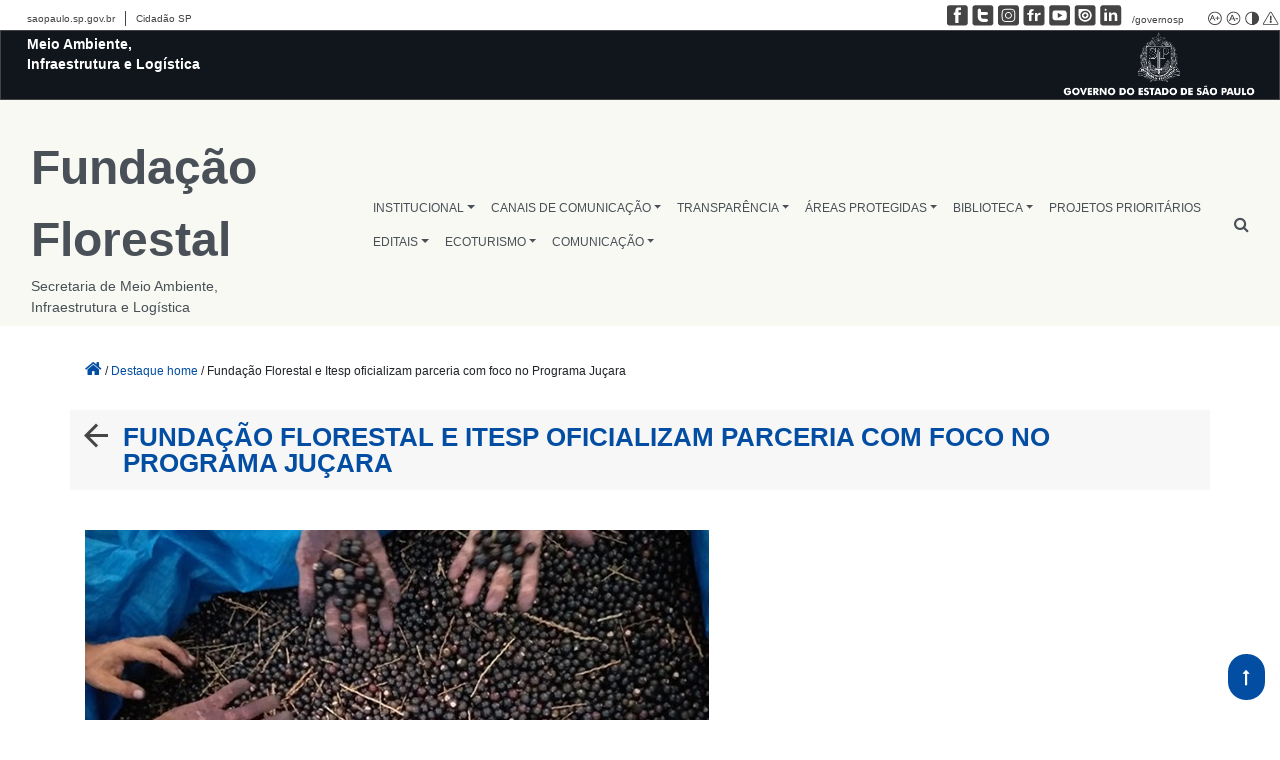

--- FILE ---
content_type: text/html; charset=UTF-8
request_url: https://fflorestal.sp.gov.br/2023/01/fundacao-florestal-e-itesp-oficializam-parceria-com-foco-no-programa-jucara/
body_size: 15107
content:
<!DOCTYPE html>
<html lang="pt-br">
<head class="d-print-none">
<meta name="viewport" content="width=device-width, initial-scale=1, maximum-scale=1" />
    <meta property="og:title" content="Fundação Florestal e Itesp oficializam parceria com foco no Programa Juçara"/><meta property="og:type" content="article"/><meta property="fb:app_id" content="1910860599205777" /><meta property="og:url" content="https://fflorestal.sp.gov.br/2023/01/fundacao-florestal-e-itesp-oficializam-parceria-com-foco-no-programa-jucara/"/><meta property="og:site_name" content="Fundação Florestal"/><meta property="og:description" content="A Fundação Florestal e o Itesp (Fundação Instituto de Terras) firmaram, por meio de um Termo de Cooperação Técnica, a parceria no âmbito do Programa Juçara, o qual busca aumentar [&hellip;]"/><meta property="og:image:width" content="624"/><meta property="og:image:height" content="468"/><meta property="og:image" itemprop="image" content="https://smastr16.blob.core.windows.net/fundacaoflorestal/2023/01/img-20210415-wa0033-3.jpg"/><meta name="google-site-verification" content="jUJF8X28gvG_-QpsyQEt2y9gIaha6u6sY7nSf_VWwOg" />    <title>Fundação Florestal</title>
    <!-- Google tag (gtag.js) -->
<script async src="https://www.googletagmanager.com/gtag/js?id=G-FTQFL425LL"></script>
<script>
  window.dataLayer = window.dataLayer || [];
  function gtag(){dataLayer.push(arguments);}
  gtag('js', new Date());

  gtag('config', 'G-FTQFL425LL');
</script>    <meta name='robots' content='max-image-preview:large' />
<link rel='dns-prefetch' href='//cdn.datatables.net' />
<link rel='dns-prefetch' href='//cdn.rawgit.com' />
<link rel='dns-prefetch' href='//code.jquery.com' />
<link rel='dns-prefetch' href='//cdnjs.cloudflare.com' />
<link rel='dns-prefetch' href='//stackpath.bootstrapcdn.com' />
<link rel='dns-prefetch' href='//unpkg.com' />
<link rel="alternate" type="application/rss+xml" title="Feed de comentários para Fundação Florestal &raquo; Fundação Florestal e Itesp oficializam parceria com foco no Programa Juçara" href="https://fflorestal.sp.gov.br/2023/01/fundacao-florestal-e-itesp-oficializam-parceria-com-foco-no-programa-jucara/feed/" />
<link rel="alternate" title="oEmbed (JSON)" type="application/json+oembed" href="https://fflorestal.sp.gov.br/wp-json/oembed/1.0/embed?url=https%3A%2F%2Ffflorestal.sp.gov.br%2F2023%2F01%2Ffundacao-florestal-e-itesp-oficializam-parceria-com-foco-no-programa-jucara%2F" />
<link rel="alternate" title="oEmbed (XML)" type="text/xml+oembed" href="https://fflorestal.sp.gov.br/wp-json/oembed/1.0/embed?url=https%3A%2F%2Ffflorestal.sp.gov.br%2F2023%2F01%2Ffundacao-florestal-e-itesp-oficializam-parceria-com-foco-no-programa-jucara%2F&#038;format=xml" />
<style id='wp-img-auto-sizes-contain-inline-css' type='text/css'>
img:is([sizes=auto i],[sizes^="auto," i]){contain-intrinsic-size:3000px 1500px}
/*# sourceURL=wp-img-auto-sizes-contain-inline-css */
</style>
<style id='wp-emoji-styles-inline-css' type='text/css'>

	img.wp-smiley, img.emoji {
		display: inline !important;
		border: none !important;
		box-shadow: none !important;
		height: 1em !important;
		width: 1em !important;
		margin: 0 0.07em !important;
		vertical-align: -0.1em !important;
		background: none !important;
		padding: 0 !important;
	}
/*# sourceURL=wp-emoji-styles-inline-css */
</style>
<link rel='stylesheet' id='wp-block-library-css' href='https://fflorestal.sp.gov.br/wp-includes/css/dist/block-library/style.min.css?ver=6.9' type='text/css' media='all' />
<style id='global-styles-inline-css' type='text/css'>
:root{--wp--preset--aspect-ratio--square: 1;--wp--preset--aspect-ratio--4-3: 4/3;--wp--preset--aspect-ratio--3-4: 3/4;--wp--preset--aspect-ratio--3-2: 3/2;--wp--preset--aspect-ratio--2-3: 2/3;--wp--preset--aspect-ratio--16-9: 16/9;--wp--preset--aspect-ratio--9-16: 9/16;--wp--preset--color--black: #000000;--wp--preset--color--cyan-bluish-gray: #abb8c3;--wp--preset--color--white: #ffffff;--wp--preset--color--pale-pink: #f78da7;--wp--preset--color--vivid-red: #cf2e2e;--wp--preset--color--luminous-vivid-orange: #ff6900;--wp--preset--color--luminous-vivid-amber: #fcb900;--wp--preset--color--light-green-cyan: #7bdcb5;--wp--preset--color--vivid-green-cyan: #00d084;--wp--preset--color--pale-cyan-blue: #8ed1fc;--wp--preset--color--vivid-cyan-blue: #0693e3;--wp--preset--color--vivid-purple: #9b51e0;--wp--preset--gradient--vivid-cyan-blue-to-vivid-purple: linear-gradient(135deg,rgb(6,147,227) 0%,rgb(155,81,224) 100%);--wp--preset--gradient--light-green-cyan-to-vivid-green-cyan: linear-gradient(135deg,rgb(122,220,180) 0%,rgb(0,208,130) 100%);--wp--preset--gradient--luminous-vivid-amber-to-luminous-vivid-orange: linear-gradient(135deg,rgb(252,185,0) 0%,rgb(255,105,0) 100%);--wp--preset--gradient--luminous-vivid-orange-to-vivid-red: linear-gradient(135deg,rgb(255,105,0) 0%,rgb(207,46,46) 100%);--wp--preset--gradient--very-light-gray-to-cyan-bluish-gray: linear-gradient(135deg,rgb(238,238,238) 0%,rgb(169,184,195) 100%);--wp--preset--gradient--cool-to-warm-spectrum: linear-gradient(135deg,rgb(74,234,220) 0%,rgb(151,120,209) 20%,rgb(207,42,186) 40%,rgb(238,44,130) 60%,rgb(251,105,98) 80%,rgb(254,248,76) 100%);--wp--preset--gradient--blush-light-purple: linear-gradient(135deg,rgb(255,206,236) 0%,rgb(152,150,240) 100%);--wp--preset--gradient--blush-bordeaux: linear-gradient(135deg,rgb(254,205,165) 0%,rgb(254,45,45) 50%,rgb(107,0,62) 100%);--wp--preset--gradient--luminous-dusk: linear-gradient(135deg,rgb(255,203,112) 0%,rgb(199,81,192) 50%,rgb(65,88,208) 100%);--wp--preset--gradient--pale-ocean: linear-gradient(135deg,rgb(255,245,203) 0%,rgb(182,227,212) 50%,rgb(51,167,181) 100%);--wp--preset--gradient--electric-grass: linear-gradient(135deg,rgb(202,248,128) 0%,rgb(113,206,126) 100%);--wp--preset--gradient--midnight: linear-gradient(135deg,rgb(2,3,129) 0%,rgb(40,116,252) 100%);--wp--preset--font-size--small: 13px;--wp--preset--font-size--medium: 20px;--wp--preset--font-size--large: 36px;--wp--preset--font-size--x-large: 42px;--wp--preset--spacing--20: 0.44rem;--wp--preset--spacing--30: 0.67rem;--wp--preset--spacing--40: 1rem;--wp--preset--spacing--50: 1.5rem;--wp--preset--spacing--60: 2.25rem;--wp--preset--spacing--70: 3.38rem;--wp--preset--spacing--80: 5.06rem;--wp--preset--shadow--natural: 6px 6px 9px rgba(0, 0, 0, 0.2);--wp--preset--shadow--deep: 12px 12px 50px rgba(0, 0, 0, 0.4);--wp--preset--shadow--sharp: 6px 6px 0px rgba(0, 0, 0, 0.2);--wp--preset--shadow--outlined: 6px 6px 0px -3px rgb(255, 255, 255), 6px 6px rgb(0, 0, 0);--wp--preset--shadow--crisp: 6px 6px 0px rgb(0, 0, 0);}:where(.is-layout-flex){gap: 0.5em;}:where(.is-layout-grid){gap: 0.5em;}body .is-layout-flex{display: flex;}.is-layout-flex{flex-wrap: wrap;align-items: center;}.is-layout-flex > :is(*, div){margin: 0;}body .is-layout-grid{display: grid;}.is-layout-grid > :is(*, div){margin: 0;}:where(.wp-block-columns.is-layout-flex){gap: 2em;}:where(.wp-block-columns.is-layout-grid){gap: 2em;}:where(.wp-block-post-template.is-layout-flex){gap: 1.25em;}:where(.wp-block-post-template.is-layout-grid){gap: 1.25em;}.has-black-color{color: var(--wp--preset--color--black) !important;}.has-cyan-bluish-gray-color{color: var(--wp--preset--color--cyan-bluish-gray) !important;}.has-white-color{color: var(--wp--preset--color--white) !important;}.has-pale-pink-color{color: var(--wp--preset--color--pale-pink) !important;}.has-vivid-red-color{color: var(--wp--preset--color--vivid-red) !important;}.has-luminous-vivid-orange-color{color: var(--wp--preset--color--luminous-vivid-orange) !important;}.has-luminous-vivid-amber-color{color: var(--wp--preset--color--luminous-vivid-amber) !important;}.has-light-green-cyan-color{color: var(--wp--preset--color--light-green-cyan) !important;}.has-vivid-green-cyan-color{color: var(--wp--preset--color--vivid-green-cyan) !important;}.has-pale-cyan-blue-color{color: var(--wp--preset--color--pale-cyan-blue) !important;}.has-vivid-cyan-blue-color{color: var(--wp--preset--color--vivid-cyan-blue) !important;}.has-vivid-purple-color{color: var(--wp--preset--color--vivid-purple) !important;}.has-black-background-color{background-color: var(--wp--preset--color--black) !important;}.has-cyan-bluish-gray-background-color{background-color: var(--wp--preset--color--cyan-bluish-gray) !important;}.has-white-background-color{background-color: var(--wp--preset--color--white) !important;}.has-pale-pink-background-color{background-color: var(--wp--preset--color--pale-pink) !important;}.has-vivid-red-background-color{background-color: var(--wp--preset--color--vivid-red) !important;}.has-luminous-vivid-orange-background-color{background-color: var(--wp--preset--color--luminous-vivid-orange) !important;}.has-luminous-vivid-amber-background-color{background-color: var(--wp--preset--color--luminous-vivid-amber) !important;}.has-light-green-cyan-background-color{background-color: var(--wp--preset--color--light-green-cyan) !important;}.has-vivid-green-cyan-background-color{background-color: var(--wp--preset--color--vivid-green-cyan) !important;}.has-pale-cyan-blue-background-color{background-color: var(--wp--preset--color--pale-cyan-blue) !important;}.has-vivid-cyan-blue-background-color{background-color: var(--wp--preset--color--vivid-cyan-blue) !important;}.has-vivid-purple-background-color{background-color: var(--wp--preset--color--vivid-purple) !important;}.has-black-border-color{border-color: var(--wp--preset--color--black) !important;}.has-cyan-bluish-gray-border-color{border-color: var(--wp--preset--color--cyan-bluish-gray) !important;}.has-white-border-color{border-color: var(--wp--preset--color--white) !important;}.has-pale-pink-border-color{border-color: var(--wp--preset--color--pale-pink) !important;}.has-vivid-red-border-color{border-color: var(--wp--preset--color--vivid-red) !important;}.has-luminous-vivid-orange-border-color{border-color: var(--wp--preset--color--luminous-vivid-orange) !important;}.has-luminous-vivid-amber-border-color{border-color: var(--wp--preset--color--luminous-vivid-amber) !important;}.has-light-green-cyan-border-color{border-color: var(--wp--preset--color--light-green-cyan) !important;}.has-vivid-green-cyan-border-color{border-color: var(--wp--preset--color--vivid-green-cyan) !important;}.has-pale-cyan-blue-border-color{border-color: var(--wp--preset--color--pale-cyan-blue) !important;}.has-vivid-cyan-blue-border-color{border-color: var(--wp--preset--color--vivid-cyan-blue) !important;}.has-vivid-purple-border-color{border-color: var(--wp--preset--color--vivid-purple) !important;}.has-vivid-cyan-blue-to-vivid-purple-gradient-background{background: var(--wp--preset--gradient--vivid-cyan-blue-to-vivid-purple) !important;}.has-light-green-cyan-to-vivid-green-cyan-gradient-background{background: var(--wp--preset--gradient--light-green-cyan-to-vivid-green-cyan) !important;}.has-luminous-vivid-amber-to-luminous-vivid-orange-gradient-background{background: var(--wp--preset--gradient--luminous-vivid-amber-to-luminous-vivid-orange) !important;}.has-luminous-vivid-orange-to-vivid-red-gradient-background{background: var(--wp--preset--gradient--luminous-vivid-orange-to-vivid-red) !important;}.has-very-light-gray-to-cyan-bluish-gray-gradient-background{background: var(--wp--preset--gradient--very-light-gray-to-cyan-bluish-gray) !important;}.has-cool-to-warm-spectrum-gradient-background{background: var(--wp--preset--gradient--cool-to-warm-spectrum) !important;}.has-blush-light-purple-gradient-background{background: var(--wp--preset--gradient--blush-light-purple) !important;}.has-blush-bordeaux-gradient-background{background: var(--wp--preset--gradient--blush-bordeaux) !important;}.has-luminous-dusk-gradient-background{background: var(--wp--preset--gradient--luminous-dusk) !important;}.has-pale-ocean-gradient-background{background: var(--wp--preset--gradient--pale-ocean) !important;}.has-electric-grass-gradient-background{background: var(--wp--preset--gradient--electric-grass) !important;}.has-midnight-gradient-background{background: var(--wp--preset--gradient--midnight) !important;}.has-small-font-size{font-size: var(--wp--preset--font-size--small) !important;}.has-medium-font-size{font-size: var(--wp--preset--font-size--medium) !important;}.has-large-font-size{font-size: var(--wp--preset--font-size--large) !important;}.has-x-large-font-size{font-size: var(--wp--preset--font-size--x-large) !important;}
/*# sourceURL=global-styles-inline-css */
</style>

<style id='classic-theme-styles-inline-css' type='text/css'>
/*! This file is auto-generated */
.wp-block-button__link{color:#fff;background-color:#32373c;border-radius:9999px;box-shadow:none;text-decoration:none;padding:calc(.667em + 2px) calc(1.333em + 2px);font-size:1.125em}.wp-block-file__button{background:#32373c;color:#fff;text-decoration:none}
/*# sourceURL=/wp-includes/css/classic-themes.min.css */
</style>
<link rel='stylesheet' id='contact-form-7-css' href='https://fflorestal.sp.gov.br/wp-content/plugins/contact-form-7/includes/css/styles.css?ver=5.7.2' type='text/css' media='all' />
<link rel='stylesheet' id='image-hover-effects-css-css' href='https://fflorestal.sp.gov.br/wp-content/plugins/mega-addons-for-visual-composer/css/ihover.css?ver=6.9' type='text/css' media='all' />
<link rel='stylesheet' id='style-css-css' href='https://fflorestal.sp.gov.br/wp-content/plugins/mega-addons-for-visual-composer/css/style.css?ver=6.9' type='text/css' media='all' />
<link rel='stylesheet' id='font-awesome-latest-css' href='https://fflorestal.sp.gov.br/wp-content/plugins/mega-addons-for-visual-composer/css/font-awesome/css/all.css?ver=6.9' type='text/css' media='all' />
<link rel='stylesheet' id='governo-sp-barra-footer-css-css' href='https://fflorestal.sp.gov.br/wp-content/plugins/novabarradogoverno/css/barrafooter.css?ver=1.0' type='text/css' media='all' />
<link rel='stylesheet' id='governo-sp-barra-topo-css-css' href='https://fflorestal.sp.gov.br/wp-content/plugins/novabarradogoverno/css/barratopo.css?ver=1.0' type='text/css' media='all' />
<link rel='stylesheet' id='sma-horizon-bootstrap-css-css' href='https://stackpath.bootstrapcdn.com/bootstrap/4.2.1/css/bootstrap.min.css?ver=4.0.0' type='text/css' media='all' />
<link rel='stylesheet' id='sma-horizon-default-css-css' href='https://fflorestal.sp.gov.br/wp-content/themes/horizon/style.css?ver=1.1.1' type='text/css' media='all' />
<style id='sma-horizon-default-css-inline-css' type='text/css'>

            .footer-content-row h3{
                color: #ffffff !important;
            }
            .footer-content-row p, .footer-content-row a{
                color: #fff !important;
            }
            .footer-content-row a:hover{
                color: #004ca4 !important;
            }
            .footer-instituicoes{
                border-bottom: 5px solid #fff;
            }

        
/*# sourceURL=sma-horizon-default-css-inline-css */
</style>
<link rel='stylesheet' id='sorteios-css-css' href='https://fflorestal.sp.gov.br/wp-content/plugins/semil-sorteios/src/css/style.css?ver=6.9' type='text/css' media='all' />
<link rel='stylesheet' id='sorteios-data-css-css' href='https://cdn.datatables.net/v/bs4/dt-1.11.5/datatables.min.css?ver=6.9' type='text/css' media='all' />
<link rel='stylesheet' id='css-widget-posts-slider-css' href='https://fflorestal.sp.gov.br/wp-content/plugins/sma-portal-widget-destaque-news/class/../assets/css/css-widget-posts-slider.css?ver=2.3.0' type='text/css' media='all' />
<link rel='stylesheet' id='css-widget-posts-slider-full-css' href='https://fflorestal.sp.gov.br/wp-content/plugins/sma-portal-widget-destaque-news/class/../assets/css/css-widget-posts-slider-full.css?ver=2.3.0' type='text/css' media='all' />
<link rel='stylesheet' id='css-widget-posts-grid-css' href='https://fflorestal.sp.gov.br/wp-content/plugins/sma-portal-widget-destaque-news/class/../assets/css/css-widget-posts-grid.css?ver=2.3.0' type='text/css' media='all' />
<link rel='stylesheet' id='css-widget-posts-cards-css' href='https://fflorestal.sp.gov.br/wp-content/plugins/sma-portal-widget-destaque-news/class/../assets/css/css-widget-posts-cards.css?ver=2.3.0' type='text/css' media='all' />
<link rel='stylesheet' id='css-owl-carousel-css' href='https://fflorestal.sp.gov.br/wp-content/plugins/sma-portal-widget-destaque-news/class/../assets/css/owl.carousel.min.css?ver=2.3.0' type='text/css' media='all' />
<link rel='stylesheet' id='public-sma-portal-wdn-css-css' href='https://fflorestal.sp.gov.br/wp-content/plugins/sma-portal-widget-destaque-news/class/../assets/css/public-sma-portal-wdn.css?ver=2.3.0' type='text/css' media='all' />
<link rel='stylesheet' id='css-widget-custom-links-images-css' href='https://fflorestal.sp.gov.br/wp-content/plugins/sma-portal-widget-destaque-news/class/../assets/css/css-widget-custom-links-images.css?ver=2.3.0' type='text/css' media='all' />
<link rel='stylesheet' id='css-widget-posts-estatico-css' href='https://fflorestal.sp.gov.br/wp-content/plugins/sma-portal-widget-destaque-news/class/../assets/css/css-widget-posts-estatico.css?ver=2.3.0' type='text/css' media='all' />
<link rel='stylesheet' id='wppopups-base-css' href='https://fflorestal.sp.gov.br/wp-content/plugins/wp-popups-lite/src/assets/css/wppopups-base.css?ver=2.2.0.2' type='text/css' media='all' />
<link rel='stylesheet' id='child-theme-css' href='https://fflorestal.sp.gov.br/wp-content/themes/horizon-semil/style.css?ver=6.9' type='text/css' media='all' />
<link rel='stylesheet' id='sma-horizon-jquery-ui-css-css' href='https://code.jquery.com/ui/1.12.1/themes/base/jquery-ui.css?ver=1.12.1' type='text/css' media='all' />
<link rel='stylesheet' id='sma-horizon-popup-js-css' href='https://fflorestal.sp.gov.br/wp-content/themes/horizon/inc/magnificpopup/magnific-popup.css?ver=1.12.1' type='text/css' media='all' />
<link rel='stylesheet' id='tablepress-default-css' href='https://fflorestal.sp.gov.br/wp-content/plugins/tablepress/css/build/default.css?ver=2.1.3' type='text/css' media='all' />
<script type="text/javascript" src="https://fflorestal.sp.gov.br/wp-includes/js/jquery/jquery.min.js?ver=3.7.1" id="jquery-core-js"></script>
<script type="text/javascript" src="https://fflorestal.sp.gov.br/wp-includes/js/jquery/jquery-migrate.min.js?ver=3.4.1" id="jquery-migrate-js"></script>
<link rel="https://api.w.org/" href="https://fflorestal.sp.gov.br/wp-json/" /><link rel="alternate" title="JSON" type="application/json" href="https://fflorestal.sp.gov.br/wp-json/wp/v2/posts/60154" /><link rel="EditURI" type="application/rsd+xml" title="RSD" href="https://fflorestal.sp.gov.br/xmlrpc.php?rsd" />
<meta name="generator" content="WordPress 6.9" />
<link rel="canonical" href="https://fflorestal.sp.gov.br/2023/01/fundacao-florestal-e-itesp-oficializam-parceria-com-foco-no-programa-jucara/" />
<link rel='shortlink' href='https://fflorestal.sp.gov.br/?p=60154' />
<meta name="tec-api-version" content="v1"><meta name="tec-api-origin" content="https://fflorestal.sp.gov.br"><link rel="alternate" href="https://fflorestal.sp.gov.br/wp-json/tribe/events/v1/" /><meta name="generator" content="Powered by WPBakery Page Builder - drag and drop page builder for WordPress."/>
<link rel="icon" href="https://fflorestal.sp.gov.br/wp-content/uploads/2023/09/cropped-cropped-brasao-gov-icon-32x32.png" sizes="32x32" />
<link rel="icon" href="https://fflorestal.sp.gov.br/wp-content/uploads/2023/09/cropped-cropped-brasao-gov-icon-192x192.png" sizes="192x192" />
<link rel="apple-touch-icon" href="https://fflorestal.sp.gov.br/wp-content/uploads/2023/09/cropped-cropped-brasao-gov-icon-180x180.png" />
<meta name="msapplication-TileImage" content="https://fflorestal.sp.gov.br/wp-content/uploads/2023/09/cropped-cropped-brasao-gov-icon-270x270.png" />
		<style type="text/css" id="wp-custom-css">
			.dropdown-item{
	z-index:999;
}		</style>
		<noscript><style> .wpb_animate_when_almost_visible { opacity: 1; }</style></noscript></head>
<body class="wp-singular post-template-default single single-post postid-60154 single-format-standard wp-theme-horizon wp-child-theme-horizon-semil tribe-no-js wpb-js-composer js-comp-ver-6.8.0 vc_responsive">

<section class="govsph-topo">

    <!-- <link rel="stylesheet" type="text/css" href="https://fflorestal.sp.gov.br/wp-content/plugins/novabarradogoverno/css/cabecalho-secretarias.css">
    <link rel="stylesheet" type="text/css" href="https://fflorestal.sp.gov.br/wp-content/plugins/novabarradogoverno/css/contraste.css"> -->

    <div id="govsph-topbarGlobal" class="blu-e">

        <div id="topbarGlobal">
            <ul class="govsph-links-governo">
                <li class="govsph-link-portal"><a class="govsph-links-governo" href="https://www.saopaulo.sp.gov.br"
                        target="_blank">saopaulo.sp.gov.br</a></li>
                <li><a class="govsph-links-governo" href="https://www.cidadao.sp.gov.br" target="_blank">Cidadão SP</a>
                </li>
            </ul>
            <div id="govsph-redes-sociais">

                <ul class="govsph-links-redes-sociais">
                    <li><a class="govsph-social" href="https://www.facebook.com/governosp/" target="_blank"><img
                                class="govsph-icon-social" src="https://fflorestal.sp.gov.br/wp-content/plugins/novabarradogoverno/img/facebook.png"
                                alt="Facebook Governo de São Paulo" /></a></li>
                    <li><a class="govsph-social" href="https://www.twitter.com/governosp/" target="_blank"><img
                                class="govsph-icon-social" src="https://fflorestal.sp.gov.br/wp-content/plugins/novabarradogoverno/img/twitter.png"
                                alt="Facebook Governo de São Paulo" /></a></li>
                    <li><a class="govsph-social" href="https://www.instagram.com/governosp/" target="_blank"><img
                                class="govsph-icon-social" src="https://fflorestal.sp.gov.br/wp-content/plugins/novabarradogoverno/img/insta.png"
                                alt="Facebook Governo de São Paulo" /></a></li>
                    <li><a class="govsph-social" href="https://www.flickr.com/governosp/" target="_blank"><img
                                class="govsph-icon-social" src="https://fflorestal.sp.gov.br/wp-content/plugins/novabarradogoverno/img/flickr.png"
                                alt="Facebook Governo de São Paulo" /></a></li>
                    <li><a class="govsph-social" href="https://www.youtube.com/governosp/" target="_blank"><img
                                class="govsph-icon-social" src="https://fflorestal.sp.gov.br/wp-content/plugins/novabarradogoverno/img/youtube.png"
                                alt="Facebook Governo de São Paulo" /></a></li>
                    <li><a class="govsph-social" href="https://www.issuu.com/governosp/" target="_blank"><img
                                class="govsph-icon-social" src="https://fflorestal.sp.gov.br/wp-content/plugins/novabarradogoverno/img/issuu.png"
                                alt="Facebook Governo de São Paulo" /></a></li>
                    <li><a class="govsph-social" href="https://www.linkedin.com/company/governosp/" target="_blank"><img
                                class="govsph-icon-social" src="https://fflorestal.sp.gov.br/wp-content/plugins/novabarradogoverno/img/linkedin.png"
                                alt="Facebook Governo de São Paulo" /></a></li>
                    <li>
                        <p class="govsph-social">/governosp</p>
                    </li>
                    <a class="govsp-acessibilidade" href="javascript:mudaTamanho('body', 1);"><img
                            class="govsp-acessibilidade" src="https://fflorestal.sp.gov.br/wp-content/plugins/novabarradogoverno/img/big-font.png"
                            alt="Aumentar Fonte"></a>
                    <a class="govsp-acessibilidade" href="javascript:mudaTamanho('body', -1);"><img
                            class="govsp-acessibilidade" src="https://fflorestal.sp.gov.br/wp-content/plugins/novabarradogoverno/img/small-font.png"
                            alt="Diminuir Fonte"></a>
                    <a class="govsp-acessibilidade" href="#" id="altocontraste" accesskey="3"
                        onclick="window.toggleContrast()" onkeydown="window.toggleContrast()"><img
                            class="govsp-acessibilidade" src="https://fflorestal.sp.gov.br/wp-content/plugins/novabarradogoverno/img/contrast.png"
                            alt="Contraste"></a>
                    <a class="govsp-acessibilidade" href="https://www.saopaulo.sp.gov.br/fale-conosco/comunicar-erros/"
                        title="Comunicar Erros" target="_blank"><img class="govsp-acessibilidade"
                            src="https://fflorestal.sp.gov.br/wp-content/plugins/novabarradogoverno/img/error-report.png"></a>
                </ul>
            </div>

            <div id="topbarLink" class="govsph-black">

                <div class="govsph-portal">
                    <!-- Insira na Tag abaixo o Nome da Secretaria-->
                    <a href="https://www.infraestruturameioambiente.sp.gov.br/"><p class="govsph-pasta">Meio Ambiente, Infraestrutura e Logística</p></a>

                </div>
            </div>
            <div class="govsph-logos"><img src="https://smastr16.blob.core.windows.net/home/2022/12/brasao-horizontal-gesp-branco-cortado.png" width="240" alt="" srcset=""></div>
        </div>
        <div class="govsph-kebab">
            <figure></figure>
            <figure class="govsph-middle"></figure>
            <p class="govsph-cross"></p>
            <figure></figure>
            <ul class="govsph-dropdown" id="govsp-kebab">
                <ul class="govsph-links-esq">
                    <li class="govsph-link-portal"><a class="govsph-links-governo" href="https://www.saopaulo.sp.gov.br"
                            target="_blank">saopaulo.sp.gov.br</a></li>
                    <li><a class="govsph-links-governo" href="https://www.cidadao.sp.gov.br" target="_blank">Cidadão
                            SP</a></li>
                </ul>
                <li><a class="govsph-social" href="https://www.facebook.com/governosp/" target="_blank"><img
                            class="govsph-icon-social" src="https://fflorestal.sp.gov.br/wp-content/plugins/novabarradogoverno/img/facebook.png"
                            alt="Facebook Governo de São Paulo" /></a></li>
                <li><a class="govsph-social" href="https://www.twitter.com/governosp/" target="_blank"><img
                            class="govsph-icon-social" src="https://fflorestal.sp.gov.br/wp-content/plugins/novabarradogoverno/img/twitter.png"
                            alt="Facebook Governo de São Paulo" /></a></li>
                <li><a class="govsph-social" href="https://www.instagram.com/governosp/" target="_blank"><img
                            class="govsph-icon-social" src="https://fflorestal.sp.gov.br/wp-content/plugins/novabarradogoverno/img/insta.png"
                            alt="Facebook Governo de São Paulo" /></a></li>
                <li><a class="govsph-social" href="https://www.flickr.com/governosp/" target="_blank"><img
                            class="govsph-icon-social" src="https://fflorestal.sp.gov.br/wp-content/plugins/novabarradogoverno/img/flickr.png"
                            alt="Facebook Governo de São Paulo" /></a></li>
                <li><a class="govsph-social" href="https://www.youtube.com/governosp/" target="_blank"><img
                            class="govsph-icon-social" src="https://fflorestal.sp.gov.br/wp-content/plugins/novabarradogoverno/img/youtube.png"
                            alt="Facebook Governo de São Paulo" /></a></li>
                <li><a class="govsph-social" href="https://www.issuu.com/governosp/" target="_blank"><img
                            class="govsph-icon-social" src="https://fflorestal.sp.gov.br/wp-content/plugins/novabarradogoverno/img/issuu.png"
                            alt="Facebook Governo de São Paulo" /></a></li>
                <li><a class="govsph-social" href="https://www.linkedin.com/company/governosp/" target="_blank"><img
                            class="govsph-icon-social" src="https://fflorestal.sp.gov.br/wp-content/plugins/novabarradogoverno/img/linkedin.png"
                            alt="Facebook Governo de São Paulo" /></a></li>
                <li>
                    <p class="govsph-social">/governosp</p>
                </li>
            </ul>
        </div>
    </div>
    <script src="https://fflorestal.sp.gov.br/wp-content/plugins/novabarradogoverno/js/script-cabecalho.js"></script>
    <script src="https://fflorestal.sp.gov.br/wp-content/plugins/novabarradogoverno/js/script-contrast.js"></script>
    <script src="https://fflorestal.sp.gov.br/wp-content/plugins/novabarradogoverno/js/script-tamanho-fonte.js"></script>
    <script src="https://fflorestal.sp.gov.br/wp-content/plugins/novabarradogoverno/js/script-scroll.js"></script>
</section><header style="background-image: url(https://fflorestal.sp.gov.br/wp-content/themes/horizon/img/header2.jpg);" class="main-header">
    <section class="main-menu menu-minimalista menu-semil mb-4">
    <nav class="navbar navbar-expand-md" role="navigation">
        <div class="container-fluid main-menu-container mt-4">
            <!-- Brand and toggle get grouped for better mobile display -->
            <button class="navbar-toggler" type="button" data-toggle="collapse" data-target="#bs-example-navbar-collapse-1" aria-controls="bs-example-navbar-collapse-1" aria-expanded="false" aria-label="Toggle navigation">
                <span class="navbar-toggler-icon">...</span>
            </button>
            <a class="semil-logo-text text-center text-md-left ml-auto mr-auto "  href="https://fflorestal.sp.gov.br">
                <span class="titulo-1">Fundação Florestal</span>
                <br>
                <span class="titulo-2">Secretaria de Meio Ambiente, Infraestrutura e Logística</span>
            </a>

            <div id="bs-example-navbar-collapse-1" class="collapse navbar-collapse"><ul id="menu-menu-ff" class="nav navbar-nav ml-auto"><li itemscope="itemscope" itemtype="https://www.schema.org/SiteNavigationElement" id="menu-item-63168" class="menu-item menu-item-type-custom menu-item-object-custom menu-item-has-children dropdown menu-item-63168 nav-item"><a title="INSTITUCIONAL" href="#" data-toggle="dropdown" aria-haspopup="true" aria-expanded="false" class="dropdown-toggle nav-link" id="menu-item-dropdown-63168">INSTITUCIONAL</a>
<ul class="dropdown-menu" aria-labelledby="menu-item-dropdown-63168" role="menu">
	<li itemscope="itemscope" itemtype="https://www.schema.org/SiteNavigationElement" id="menu-item-94005" class="menu-item menu-item-type-post_type menu-item-object-page menu-item-94005 nav-item"><a title="Agenda de Compromissos Públicos" href="https://fflorestal.sp.gov.br/institucional/agenda-de-compromissos-publicos/" class="dropdown-item">Agenda de Compromissos Públicos</a></li>
	<li itemscope="itemscope" itemtype="https://www.schema.org/SiteNavigationElement" id="menu-item-94665" class="menu-item menu-item-type-custom menu-item-object-custom menu-item-94665 nav-item"><a title="Carta de Serviços" href="https://fflorestal.sp.gov.br/institucional/carta-de-servicos" class="dropdown-item">Carta de Serviços</a></li>
	<li itemscope="itemscope" itemtype="https://www.schema.org/SiteNavigationElement" id="menu-item-94003" class="menu-item menu-item-type-post_type menu-item-object-page menu-item-94003 nav-item"><a title="Funções e Competências" href="https://fflorestal.sp.gov.br/institucional/funcoes-e-competencias/" class="dropdown-item">Funções e Competências</a></li>
	<li itemscope="itemscope" itemtype="https://www.schema.org/SiteNavigationElement" id="menu-item-94007" class="menu-item menu-item-type-post_type menu-item-object-page menu-item-94007 nav-item"><a title="Horário de Atendimento, Endereço e Telefone" href="https://fflorestal.sp.gov.br/institucional/atendimento/" class="dropdown-item">Horário de Atendimento, Endereço e Telefone</a></li>
	<li itemscope="itemscope" itemtype="https://www.schema.org/SiteNavigationElement" id="menu-item-63264" class="menu-item menu-item-type-post_type menu-item-object-page menu-item-63264 nav-item"><a title="Identidade Visual" href="https://fflorestal.sp.gov.br/identidade-visual/" class="dropdown-item">Identidade Visual</a></li>
	<li itemscope="itemscope" itemtype="https://www.schema.org/SiteNavigationElement" id="menu-item-94006" class="menu-item menu-item-type-post_type menu-item-object-page menu-item-94006 nav-item"><a title="Legislação" href="https://fflorestal.sp.gov.br/institucional/legislacao/" class="dropdown-item">Legislação</a></li>
	<li itemscope="itemscope" itemtype="https://www.schema.org/SiteNavigationElement" id="menu-item-63259" class="menu-item menu-item-type-post_type menu-item-object-page menu-item-63259 nav-item"><a title="Organograma" href="https://fflorestal.sp.gov.br/institucional/organograma/" class="dropdown-item">Organograma</a></li>
	<li itemscope="itemscope" itemtype="https://www.schema.org/SiteNavigationElement" id="menu-item-94004" class="menu-item menu-item-type-post_type menu-item-object-page menu-item-94004 nav-item"><a title="Relação das Autoridades" href="https://fflorestal.sp.gov.br/institucional/relacao-das-autoridades/" class="dropdown-item">Relação das Autoridades</a></li>
</ul>
</li>
<li itemscope="itemscope" itemtype="https://www.schema.org/SiteNavigationElement" id="menu-item-94025" class="menu-item menu-item-type-post_type menu-item-object-page menu-item-has-children dropdown menu-item-94025 nav-item"><a title="CANAIS DE COMUNICAÇÃO" href="#" data-toggle="dropdown" aria-haspopup="true" aria-expanded="false" class="dropdown-toggle nav-link" id="menu-item-dropdown-94025">CANAIS DE COMUNICAÇÃO</a>
<ul class="dropdown-menu" aria-labelledby="menu-item-dropdown-94025" role="menu">
	<li itemscope="itemscope" itemtype="https://www.schema.org/SiteNavigationElement" id="menu-item-103039" class="menu-item menu-item-type-post_type menu-item-object-page menu-item-103039 nav-item"><a title="Conselho de Usuários" href="https://fflorestal.sp.gov.br/canais-de-comunicacao/conselho-de-usuarios/" class="dropdown-item">Conselho de Usuários</a></li>
	<li itemscope="itemscope" itemtype="https://www.schema.org/SiteNavigationElement" id="menu-item-63262" class="menu-item menu-item-type-post_type menu-item-object-page menu-item-63262 nav-item"><a title="Ouvidoria" href="https://fflorestal.sp.gov.br/ouvidoria/" class="dropdown-item">Ouvidoria</a></li>
	<li itemscope="itemscope" itemtype="https://www.schema.org/SiteNavigationElement" id="menu-item-94017" class="menu-item menu-item-type-post_type menu-item-object-page menu-item-94017 nav-item"><a title="Perguntas Frequentes" href="https://fflorestal.sp.gov.br/perguntas-frequentes/" class="dropdown-item">Perguntas Frequentes</a></li>
	<li itemscope="itemscope" itemtype="https://www.schema.org/SiteNavigationElement" id="menu-item-94018" class="menu-item menu-item-type-post_type menu-item-object-page menu-item-94018 nav-item"><a title="Privacidade e Proteção de Dados LGPD" href="https://fflorestal.sp.gov.br/privacidade-e-protecao-de-dados-lgpd/" class="dropdown-item">Privacidade e Proteção de Dados LGPD</a></li>
	<li itemscope="itemscope" itemtype="https://www.schema.org/SiteNavigationElement" id="menu-item-94019" class="menu-item menu-item-type-post_type menu-item-object-page menu-item-94019 nav-item"><a title="Serviços de Informações ao Cidadão" href="https://fflorestal.sp.gov.br/servicos-de-informacoes-ao-cidadao/" class="dropdown-item">Serviços de Informações ao Cidadão</a></li>
</ul>
</li>
<li itemscope="itemscope" itemtype="https://www.schema.org/SiteNavigationElement" id="menu-item-63271" class="menu-item menu-item-type-post_type menu-item-object-page menu-item-has-children dropdown menu-item-63271 nav-item"><a title="TRANSPARÊNCIA" href="#" data-toggle="dropdown" aria-haspopup="true" aria-expanded="false" class="dropdown-toggle nav-link" id="menu-item-dropdown-63271">TRANSPARÊNCIA</a>
<ul class="dropdown-menu" aria-labelledby="menu-item-dropdown-63271" role="menu">
	<li itemscope="itemscope" itemtype="https://www.schema.org/SiteNavigationElement" id="menu-item-104901" class="menu-item menu-item-type-post_type menu-item-object-page menu-item-has-children dropdown menu-item-104901 nav-item"><a title="Acordos Bilaterais" href="https://fflorestal.sp.gov.br/transparencia/acordos-bilaterais/" class="dropdown-item">Acordos Bilaterais</a>
	<ul class="dropdown-menu" aria-labelledby="menu-item-dropdown-63271" role="menu">
		<li itemscope="itemscope" itemtype="https://www.schema.org/SiteNavigationElement" id="menu-item-104902" class="menu-item menu-item-type-post_type menu-item-object-page menu-item-104902 nav-item"><a title="Arquivo" href="https://fflorestal.sp.gov.br/transparencia/acordos-bilaterais/arquivo/" class="dropdown-item">Arquivo</a></li>
	</ul>
</li>
	<li itemscope="itemscope" itemtype="https://www.schema.org/SiteNavigationElement" id="menu-item-99234" class="menu-item menu-item-type-post_type menu-item-object-page menu-item-99234 nav-item"><a title="Balanços/Demonstrações Contábeis" href="https://fflorestal.sp.gov.br/transparencia/balancos-demonstracoes-contabeis/" class="dropdown-item">Balanços/Demonstrações Contábeis</a></li>
	<li itemscope="itemscope" itemtype="https://www.schema.org/SiteNavigationElement" id="menu-item-94060" class="menu-item menu-item-type-post_type menu-item-object-page menu-item-has-children dropdown menu-item-94060 nav-item"><a title="Contratos e Compras Públicas" href="https://fflorestal.sp.gov.br/contratos-e-compras-publicas/" class="dropdown-item">Contratos e Compras Públicas</a>
	<ul class="dropdown-menu" aria-labelledby="menu-item-dropdown-63271" role="menu">
		<li itemscope="itemscope" itemtype="https://www.schema.org/SiteNavigationElement" id="menu-item-94063" class="menu-item menu-item-type-post_type menu-item-object-page menu-item-94063 nav-item"><a title="Sistemas e Cadastros de Contratos e Compras Públicas" href="https://fflorestal.sp.gov.br/contratos-e-compras-publicas/sistemas-e-cadastros-de-contratos-e-compras-publicas/" class="dropdown-item">Sistemas e Cadastros de Contratos e Compras Públicas</a></li>
		<li itemscope="itemscope" itemtype="https://www.schema.org/SiteNavigationElement" id="menu-item-94077" class="menu-item menu-item-type-post_type menu-item-object-page menu-item-94077 nav-item"><a title="Painel da Transparência de Despesas com Contratos" href="https://fflorestal.sp.gov.br/contratos-e-compras-publicas/painel/" class="dropdown-item">Painel da Transparência de Despesas com Contratos</a></li>
	</ul>
</li>
	<li itemscope="itemscope" itemtype="https://www.schema.org/SiteNavigationElement" id="menu-item-94076" class="menu-item menu-item-type-post_type menu-item-object-page menu-item-94076 nav-item"><a title="Convênios, Repasses e Transferências de Recursos" href="https://fflorestal.sp.gov.br/convenios-repasses-e-transferencias-de-recursos/" class="dropdown-item">Convênios, Repasses e Transferências de Recursos</a></li>
	<li itemscope="itemscope" itemtype="https://www.schema.org/SiteNavigationElement" id="menu-item-94067" class="menu-item menu-item-type-post_type menu-item-object-page menu-item-94067 nav-item"><a title="Emendas Parlamentares" href="https://fflorestal.sp.gov.br/emendas-parlamentares/" class="dropdown-item">Emendas Parlamentares</a></li>
	<li itemscope="itemscope" itemtype="https://www.schema.org/SiteNavigationElement" id="menu-item-94069" class="menu-item menu-item-type-post_type menu-item-object-page menu-item-94069 nav-item"><a title="Informações Classificadas e Desclassificadas" href="https://fflorestal.sp.gov.br/informacoes-classificadas-e-desclassificadas/" class="dropdown-item">Informações Classificadas e Desclassificadas</a></li>
	<li itemscope="itemscope" itemtype="https://www.schema.org/SiteNavigationElement" id="menu-item-94071" class="menu-item menu-item-type-custom menu-item-object-custom menu-item-94071 nav-item"><a title="Obras Públicas" href="https://fflorestal.sp.gov.br/obras-publicas/" class="dropdown-item">Obras Públicas</a></li>
	<li itemscope="itemscope" itemtype="https://www.schema.org/SiteNavigationElement" id="menu-item-94054" class="menu-item menu-item-type-custom menu-item-object-custom menu-item-has-children dropdown menu-item-94054 nav-item"><a title="Participação Social" href="https://fflorestal.sp.gov.br/participacao-social/" class="dropdown-item">Participação Social</a>
	<ul class="dropdown-menu" aria-labelledby="menu-item-dropdown-63271" role="menu">
		<li itemscope="itemscope" itemtype="https://www.schema.org/SiteNavigationElement" id="menu-item-94057" class="menu-item menu-item-type-post_type menu-item-object-page dropdown menu-item-94057 nav-item"><a title="Audiências e Consultas Públicas" href="https://fflorestal.sp.gov.br/participacao-social/audiencias-e-consultas-publicas/" class="dropdown-item">Audiências e Consultas Públicas</a></li>
		<li itemscope="itemscope" itemtype="https://www.schema.org/SiteNavigationElement" id="menu-item-94053" class="menu-item menu-item-type-post_type menu-item-object-page dropdown menu-item-94053 nav-item"><a title="Conselhos e Órgãos Colegiados" href="https://fflorestal.sp.gov.br/participacao-social/conselhos-e-orgaos-colegiados/" class="dropdown-item">Conselhos e Órgãos Colegiados</a></li>
		<li itemscope="itemscope" itemtype="https://www.schema.org/SiteNavigationElement" id="menu-item-94056" class="menu-item menu-item-type-post_type menu-item-object-page menu-item-94056 nav-item"><a title="Avaliação dos Serviços Públicos" href="https://fflorestal.sp.gov.br/participacao-social/avaliacao-dos-servicos-publicos/" class="dropdown-item">Avaliação dos Serviços Públicos</a></li>
	</ul>
</li>
	<li itemscope="itemscope" itemtype="https://www.schema.org/SiteNavigationElement" id="menu-item-103177" class="menu-item menu-item-type-custom menu-item-object-custom menu-item-103177 nav-item"><a title="Plano de Contratações Anual" href="https://pncp.gov.br/app/pca/56089790000188/2025/2" class="dropdown-item">Plano de Contratações Anual</a></li>
	<li itemscope="itemscope" itemtype="https://www.schema.org/SiteNavigationElement" id="menu-item-94081" class="menu-item menu-item-type-custom menu-item-object-custom menu-item-94081 nav-item"><a title="Programas e Ações" href="https://fflorestal.sp.gov.br/programas-e-acoes/" class="dropdown-item">Programas e Ações</a></li>
	<li itemscope="itemscope" itemtype="https://www.schema.org/SiteNavigationElement" id="menu-item-94074" class="menu-item menu-item-type-post_type menu-item-object-page menu-item-has-children dropdown menu-item-94074 nav-item"><a title="Receitas e Despesas" href="https://fflorestal.sp.gov.br/receitas-e-despesas/" class="dropdown-item">Receitas e Despesas</a>
	<ul class="dropdown-menu" aria-labelledby="menu-item-dropdown-63271" role="menu">
		<li itemscope="itemscope" itemtype="https://www.schema.org/SiteNavigationElement" id="menu-item-94072" class="menu-item menu-item-type-post_type menu-item-object-page menu-item-94072 nav-item"><a title="Receitas" href="https://fflorestal.sp.gov.br/receitas-e-despesas/receitas/" class="dropdown-item">Receitas</a></li>
		<li itemscope="itemscope" itemtype="https://www.schema.org/SiteNavigationElement" id="menu-item-94075" class="menu-item menu-item-type-post_type menu-item-object-page menu-item-94075 nav-item"><a title="Despesas" href="https://fflorestal.sp.gov.br/receitas-e-despesas/despesas/" class="dropdown-item">Despesas</a></li>
	</ul>
</li>
	<li itemscope="itemscope" itemtype="https://www.schema.org/SiteNavigationElement" id="menu-item-94048" class="menu-item menu-item-type-post_type menu-item-object-page menu-item-has-children dropdown menu-item-94048 nav-item"><a title="Servidores Públicos" href="https://fflorestal.sp.gov.br/servidores-publicos/" class="dropdown-item">Servidores Públicos</a>
	<ul class="dropdown-menu" aria-labelledby="menu-item-dropdown-63271" role="menu">
		<li itemscope="itemscope" itemtype="https://www.schema.org/SiteNavigationElement" id="menu-item-94050" class="menu-item menu-item-type-post_type menu-item-object-page menu-item-94050 nav-item"><a title="Remuneração Mensal" href="https://fflorestal.sp.gov.br/servidores-publicos/remuneracao-mensal/" class="dropdown-item">Remuneração Mensal</a></li>
		<li itemscope="itemscope" itemtype="https://www.schema.org/SiteNavigationElement" id="menu-item-94049" class="menu-item menu-item-type-post_type menu-item-object-page menu-item-94049 nav-item"><a title="Diárias e Passagens Aéreas" href="https://fflorestal.sp.gov.br/servidores-publicos/diarias-e-passagens-aereas/" class="dropdown-item">Diárias e Passagens Aéreas</a></li>
	</ul>
</li>
	<li itemscope="itemscope" itemtype="https://www.schema.org/SiteNavigationElement" id="menu-item-94148" class="menu-item menu-item-type-post_type menu-item-object-page menu-item-94148 nav-item"><a title="PORTAL DA TRANSPARÊNCIA ESTADUAL" href="https://fflorestal.sp.gov.br/portal-da-transparencia-estadual/" class="dropdown-item">PORTAL DA TRANSPARÊNCIA ESTADUAL</a></li>
</ul>
</li>
<li itemscope="itemscope" itemtype="https://www.schema.org/SiteNavigationElement" id="menu-item-95015" class="menu-item menu-item-type-custom menu-item-object-custom menu-item-has-children dropdown menu-item-95015 nav-item"><a title="ÁREAS PROTEGIDAS" href="#" data-toggle="dropdown" aria-haspopup="true" aria-expanded="false" class="dropdown-toggle nav-link" id="menu-item-dropdown-95015">ÁREAS PROTEGIDAS</a>
<ul class="dropdown-menu" aria-labelledby="menu-item-dropdown-95015" role="menu">
	<li itemscope="itemscope" itemtype="https://www.schema.org/SiteNavigationElement" id="menu-item-99650" class="menu-item menu-item-type-custom menu-item-object-custom menu-item-99650 nav-item"><a title="Áreas Protegidas" href="https://fflorestal.sp.gov.br/areas-protegidas/" class="dropdown-item">Áreas Protegidas</a></li>
	<li itemscope="itemscope" itemtype="https://www.schema.org/SiteNavigationElement" id="menu-item-103553" class="menu-item menu-item-type-post_type menu-item-object-page menu-item-103553 nav-item"><a title="Conselhos Consultivos e Deliberativos" href="https://fflorestal.sp.gov.br/areas-protegidas/conselhos-consultivos-e-deliberativos/" class="dropdown-item">Conselhos Consultivos e Deliberativos</a></li>
	<li itemscope="itemscope" itemtype="https://www.schema.org/SiteNavigationElement" id="menu-item-95380" class="menu-item menu-item-type-post_type menu-item-object-page menu-item-95380 nav-item"><a title="Criação e Ampliação de Unidades de Conservação" href="https://fflorestal.sp.gov.br/criacao-e-ampliacao-de-unidades-de-conservacao/" class="dropdown-item">Criação e Ampliação de Unidades de Conservação</a></li>
	<li itemscope="itemscope" itemtype="https://www.schema.org/SiteNavigationElement" id="menu-item-101731" class="menu-item menu-item-type-post_type menu-item-object-page menu-item-101731 nav-item"><a title="Educação Ambiental" href="https://fflorestal.sp.gov.br/institucional/organograma/educacao-ambiental/" class="dropdown-item">Educação Ambiental</a></li>
	<li itemscope="itemscope" itemtype="https://www.schema.org/SiteNavigationElement" id="menu-item-103059" class="menu-item menu-item-type-post_type menu-item-object-page menu-item-103059 nav-item"><a title="Núcleo de Regularização Fundiária" href="https://fflorestal.sp.gov.br/areas-protegidas/nrf/" class="dropdown-item">Núcleo de Regularização Fundiária</a></li>
	<li itemscope="itemscope" itemtype="https://www.schema.org/SiteNavigationElement" id="menu-item-94809" class="menu-item menu-item-type-custom menu-item-object-custom menu-item-94809 nav-item"><a title="Planos de Manejo" href="https://fflorestal.sp.gov.br/planos-de-manejo/" class="dropdown-item">Planos de Manejo</a></li>
	<li itemscope="itemscope" itemtype="https://www.schema.org/SiteNavigationElement" id="menu-item-96374" class="menu-item menu-item-type-custom menu-item-object-custom menu-item-96374 nav-item"><a title="RPPN" href="https://fflorestal.sp.gov.br/areas-protegidas/rppn/" class="dropdown-item">RPPN</a></li>
</ul>
</li>
<li itemscope="itemscope" itemtype="https://www.schema.org/SiteNavigationElement" id="menu-item-94380" class="menu-item menu-item-type-custom menu-item-object-custom menu-item-has-children dropdown menu-item-94380 nav-item"><a title="BIBLIOTECA" href="#" data-toggle="dropdown" aria-haspopup="true" aria-expanded="false" class="dropdown-toggle nav-link" id="menu-item-dropdown-94380">BIBLIOTECA</a>
<ul class="dropdown-menu" aria-labelledby="menu-item-dropdown-94380" role="menu">
	<li itemscope="itemscope" itemtype="https://www.schema.org/SiteNavigationElement" id="menu-item-63174" class="menu-item menu-item-type-custom menu-item-object-custom menu-item-has-children dropdown menu-item-63174 nav-item"><a title="Portarias" href="#" class="dropdown-item">Portarias</a>
	<ul class="dropdown-menu" aria-labelledby="menu-item-dropdown-94380" role="menu">
		<li itemscope="itemscope" itemtype="https://www.schema.org/SiteNavigationElement" id="menu-item-102020" class="menu-item menu-item-type-custom menu-item-object-custom menu-item-102020 nav-item"><a title="Portaria Simples" href="https://fflorestal.sp.gov.br/portarias-simples-2025/" class="dropdown-item">Portaria Simples</a></li>
		<li itemscope="itemscope" itemtype="https://www.schema.org/SiteNavigationElement" id="menu-item-63270" class="menu-item menu-item-type-post_type menu-item-object-page menu-item-63270 nav-item"><a title="Portarias Normativas" href="https://fflorestal.sp.gov.br/portarias-normativas/" class="dropdown-item">Portarias Normativas</a></li>
	</ul>
</li>
	<li itemscope="itemscope" itemtype="https://www.schema.org/SiteNavigationElement" id="menu-item-94928" class="menu-item menu-item-type-custom menu-item-object-custom menu-item-94928 nav-item"><a title="Publicações" href="https://fflorestal.sp.gov.br/publicacoes/" class="dropdown-item">Publicações</a></li>
	<li itemscope="itemscope" itemtype="https://www.schema.org/SiteNavigationElement" id="menu-item-95237" class="menu-item menu-item-type-post_type menu-item-object-page menu-item-95237 nav-item"><a title="Relatórios" href="https://fflorestal.sp.gov.br/relatorios/" class="dropdown-item">Relatórios</a></li>
</ul>
</li>
<li itemscope="itemscope" itemtype="https://www.schema.org/SiteNavigationElement" id="menu-item-95242" class="menu-item menu-item-type-post_type menu-item-object-page menu-item-95242 nav-item"><a title="PROJETOS PRIORITÁRIOS" href="https://fflorestal.sp.gov.br/projetos-prioritarios/" class="nav-link">PROJETOS PRIORITÁRIOS</a></li>
<li itemscope="itemscope" itemtype="https://www.schema.org/SiteNavigationElement" id="menu-item-63173" class="menu-item menu-item-type-custom menu-item-object-custom menu-item-has-children dropdown menu-item-63173 nav-item"><a title="EDITAIS" href="#" data-toggle="dropdown" aria-haspopup="true" aria-expanded="false" class="dropdown-toggle nav-link" id="menu-item-dropdown-63173">EDITAIS</a>
<ul class="dropdown-menu" aria-labelledby="menu-item-dropdown-63173" role="menu">
	<li itemscope="itemscope" itemtype="https://www.schema.org/SiteNavigationElement" id="menu-item-99531" class="menu-item menu-item-type-post_type menu-item-object-page menu-item-99531 nav-item"><a title="Editais de Chamamento Público" href="https://fflorestal.sp.gov.br/editais/editais-de-chamamento-publico/" class="dropdown-item">Editais de Chamamento Público</a></li>
	<li itemscope="itemscope" itemtype="https://www.schema.org/SiteNavigationElement" id="menu-item-101747" class="menu-item menu-item-type-post_type menu-item-object-page menu-item-101747 nav-item"><a title="Editais de Licitação" href="https://fflorestal.sp.gov.br/editais/editais-de-licitacao/" class="dropdown-item">Editais de Licitação</a></li>
</ul>
</li>
<li itemscope="itemscope" itemtype="https://www.schema.org/SiteNavigationElement" id="menu-item-63180" class="menu-item menu-item-type-custom menu-item-object-custom menu-item-has-children dropdown menu-item-63180 nav-item"><a title="ECOTURISMO" href="#" data-toggle="dropdown" aria-haspopup="true" aria-expanded="false" class="dropdown-toggle nav-link" id="menu-item-dropdown-63180">ECOTURISMO</a>
<ul class="dropdown-menu" aria-labelledby="menu-item-dropdown-63180" role="menu">
	<li itemscope="itemscope" itemtype="https://www.schema.org/SiteNavigationElement" id="menu-item-94374" class="menu-item menu-item-type-custom menu-item-object-custom menu-item-94374 nav-item"><a title="Guia de Áreas Protegidas" href="https://guiadeareasprotegidas.sp.gov.br/" class="dropdown-item">Guia de Áreas Protegidas</a></li>
	<li itemscope="itemscope" itemtype="https://www.schema.org/SiteNavigationElement" id="menu-item-94373" class="menu-item menu-item-type-custom menu-item-object-custom menu-item-94373 nav-item"><a title="Ingressos e Agendamentos" href="https://www.ingressosonline.fflorestal.sp.gov.br/" class="dropdown-item">Ingressos e Agendamentos</a></li>
</ul>
</li>
<li itemscope="itemscope" itemtype="https://www.schema.org/SiteNavigationElement" id="menu-item-94924" class="menu-item menu-item-type-custom menu-item-object-custom menu-item-has-children dropdown menu-item-94924 nav-item"><a title="COMUNICAÇÃO" href="#" data-toggle="dropdown" aria-haspopup="true" aria-expanded="false" class="dropdown-toggle nav-link" id="menu-item-dropdown-94924">COMUNICAÇÃO</a>
<ul class="dropdown-menu" aria-labelledby="menu-item-dropdown-94924" role="menu">
	<li itemscope="itemscope" itemtype="https://www.schema.org/SiteNavigationElement" id="menu-item-104342" class="menu-item menu-item-type-post_type menu-item-object-page menu-item-104342 nav-item"><a title="Identidade Visual" href="https://fflorestal.sp.gov.br/identidade-visual/" class="dropdown-item">Identidade Visual</a></li>
	<li itemscope="itemscope" itemtype="https://www.schema.org/SiteNavigationElement" id="menu-item-104341" class="menu-item menu-item-type-post_type menu-item-object-page menu-item-104341 nav-item"><a title="Internacional" href="https://fflorestal.sp.gov.br/internacional/" class="dropdown-item">Internacional</a></li>
	<li itemscope="itemscope" itemtype="https://www.schema.org/SiteNavigationElement" id="menu-item-63183" class="menu-item menu-item-type-taxonomy menu-item-object-category current-post-ancestor current-menu-parent current-post-parent active menu-item-63183 nav-item"><a title="Notícias" href="https://fflorestal.sp.gov.br/category/noticia/" class="dropdown-item">Notícias</a></li>
	<li itemscope="itemscope" itemtype="https://www.schema.org/SiteNavigationElement" id="menu-item-94927" class="menu-item menu-item-type-custom menu-item-object-custom menu-item-94927 nav-item"><a title="Materiais de Comunicação" href="https://fflorestal.sp.gov.br/materiais-de-comunicacao/" class="dropdown-item">Materiais de Comunicação</a></li>
</ul>
</li>
</ul></div>                
            <div style="position:relative;">
                <div class="bg-search search-div">
                    <form action="https://fflorestal.sp.gov.br" method="get" class="mr-15 ml-15 item-secundario">
                        <input id="input-busca" type="text" name="s"  style="margin-top:5px;" class="search-secondary-menu w-100" placeholder="Pesquisar">
                        <input id="submit-busca" type="submit" class="btn submit-secondary-menu w-100" value="Buscar">
                    </form>
                </div>
                <a class="navbar-brand nav-link search-button item-secundario" href="#"><i class="fa fa-search"></i></a> 
            </div>
        </div>
    </nav>
</section></header>

    <section class="breadcrumbs metade-espaco">   
        <section class="breadcrumbs-container container">
                <section class="breadcrumbs-main row">
                <div class="breadcrumbs-content col-12">
                    <div id="crumbs"><a href="https://fflorestal.sp.gov.br"><i class="fa fa-home" style="font-size:18px;"></i></a> &#47; <a href="https://fflorestal.sp.gov.br/category/destaque-home/">Destaque home</a> &#47; <span class="current">Fundação Florestal e Itesp oficializam parceria com foco no Programa Juçara</span></div>                </div>
            </section>
        </section>
    </section>



<section class="content-area metade-espaco-top">
    <main class="container"> 
        <section class="row">
            <div class='link-back espaco t-26 col-12'><a href='javascript:history.go(-1)' class='t-26'><i class='icon-ic_arrow_back_24px'></i></a><h2 class='text-uppercase t-26'>Fundação Florestal e Itesp oficializam parceria com foco no Programa Juçara</h2>
        </div>
            <article class="col-12 col-md-8">
                <div id="content" class="site-content" role="main">
                <section class="altespaco60">
                                <div class="imgDestaque">
<img width="624" height="468" src="https://smastr16.blob.core.windows.net/fundacaoflorestal/2023/01/img-20210415-wa0033-3.jpg" class="attachment-large size-large wp-post-image" alt="" decoding="async" fetchpriority="high" srcset="https://smastr16.blob.core.windows.net/fundacaoflorestal/2023/01/img-20210415-wa0033-3.jpg 624w, https://smastr16.blob.core.windows.net/fundacaoflorestal/2023/01/img-20210415-wa0033-3-300x225.jpg 300w" sizes="(max-width: 624px) 100vw, 624px" /><div class=""></div>
  
</div>
                                <div class="wp-content espaco">
                                        
                                    <div class="entry-header">
                                                                        </div>
                                        <p>A Fundação Florestal e o Itesp (Fundação Instituto de Terras) firmaram, por meio de um Termo de Cooperação Técnica, a parceria no âmbito do Programa Juçara, o qual busca aumentar a quantidade de palmeiras-juçara dentro das Unidades de Conservação, além de ampliar o cultivo nos imóveis rurais localizados em UCs de Uso Sustentável.</p>
<div id="attachment_60156" style="width: 441px" class="wp-caption alignleft"><img decoding="async" aria-describedby="caption-attachment-60156" class="wp-image-60156" src="https://smastr16.blob.core.windows.net/fundacaoflorestal/sites/243/2023/01/img-20210525-wa0073.jpg" alt="" width="431" height="323" /><p id="caption-attachment-60156" class="wp-caption-text">Encontro para comemorar a primeira compra de sementes, por meio do chamamento que teve apoio do Itesp</p></div>
<p>A oficialização da parceria aconteceu no início deste ano, mas as instituições trabalham em sinergia desde 2019 para viabilizar a execução das ações ligadas às populações tradicionais, beneficiárias do Programa. A iniciativa oferece uma alternativa de trabalho e de renda aos pequenos agricultores e às comunidades tradicionais nas regiões onde se insere. Por isso, dentre as pautas já tocadas em conjunto estão: apoio na elaboração do modelo de Chamamento Público para compra de sementes, assistência em trabalhos burocráticos, como credenciamento e emissão de documentação, além da divulgação do projeto em si e realização de cursos e eventos.</p>
<p>O Programa conta, ainda, com a parceria da Secretaria de Meio Ambiente, Infraestrutura e Logística, Secretaria de Desenvolvimento Regional, Secretaria de Desenvolvimento Econômico (por meio do Programa Vale do Futuro), Secretaria de Agricultura e Abastecimento, Ibama, universidades, prefeituras e entidades representativas da sociedade civil.</p>
<p><strong>O Programa Juçara</strong></p>
<div id="attachment_60157" style="width: 416px" class="wp-caption alignleft"><img decoding="async" aria-describedby="caption-attachment-60157" class="wp-image-60157" src="https://smastr16.blob.core.windows.net/fundacaoflorestal/sites/243/2023/01/img-20221026-wa0169.jpg" alt="" width="406" height="305" /><p id="caption-attachment-60157" class="wp-caption-text">Encontro de fornecedores de sementes, em Ubatuba, realizado em parceria com o Itesp</p></div>
<p>Em 2021, foram repovoados 360 hectares em Unidades de Conservação, sendo cinco no Vale do Ribeira e outras cinco em núcleos do Parque Estadual da Serra do Mar. Já até dezembro de 2022, foram repovoados 236 hectares, sendo quatro no Vale do Ribeira e três em núcleos do Parque Estadual da Serra do Mar.</p>
<p>Além da questão ambiental, o programa procura modificar a cultura extrativista da palmeira-juçara ao desestimular o corte da árvore para a extração do palmito, oferecendo a opção de obter seu sustento por meio do cultivo e da venda da polpa de semente para o reflorestamento.</p>
<p>A preservação da palmeira está diretamente ligada à manutenção da biodiversidade local. Sua semente e seu fruto servem de alimento para mais de 68 espécies, entre aves e mamíferos. Tucanos, jacutingas, jacus, sabiás e arapongas são os principais responsáveis pela dispersão das sementes, enquanto cotias, antas, catetos e esquilos, dentre outros, se beneficiam das sementes e frutos.</p>
<p>Para saber mais, acesse: <a href="https://www.infraestruturameioambiente.sp.gov.br/fundacaoflorestal/programas-e-campanhas/programa-jucara/">https://www.infraestruturameioambiente.sp.gov.br/fundacaoflorestal/programas-e-campanhas/programa-jucara/</a></p>
                                    </div>
                                    <div class="espaco">
                                                                            </div>

                                                    </section>

                </div>
            </article>
            <aside id="sidebar" class="col-12 col-md-4 espaco ">
    <div class="col-12">
    </div>
</aside>

        </section>
        <div class='row'><div class='col-12 div-btn-right redes-sociais espaco d-flex justify-content-between'><div class='mt-auto mb-auto'></div><div class='mt-auto mb-auto'><a href='https://www.linkedin.com/cws/share?url=http://fflorestal.sp.gov.br/2023/01/fundacao-florestal-e-itesp-oficializam-parceria-com-foco-no-programa-jucara/' target='_blank'><i class='fa fa-linkedin'></i></a><a target='_blank' href='http://pinterest.com/pin/create/button/?url=http://fflorestal.sp.gov.br/2023/01/fundacao-florestal-e-itesp-oficializam-parceria-com-foco-no-programa-jucara/&amp;media=http://arquivo.ambiente.sp.gov.br/home/2018/11/header-01-site.jpg&amp;description=Funda%C3%A7%C3%A3o%20Florestal%20e%20Itesp%20oficializam%20parceria%20com%20foco%20no%20Programa%20Ju%C3%A7ara'><i class='fa fa-pinterest-p'></i></a><a href='http://twitter.com/intent/tweet?text=Fundação Florestal e Itesp oficializam parceria com foco no Programa Juçara&url=http://fflorestal.sp.gov.br/2023/01/fundacao-florestal-e-itesp-oficializam-parceria-com-foco-no-programa-jucara/&via=ambientesp' title='Twittar sobreFundação Florestal e Itesp oficializam parceria com foco no Programa Juçara' target='_blank'><i class='fa fa-twitter'></i></a><a href='http://facebook.com/share.php?u=http://fflorestal.sp.gov.br/2023/01/fundacao-florestal-e-itesp-oficializam-parceria-com-foco-no-programa-jucara/&amp;t=Funda%C3%A7%C3%A3o+Florestal+e+Itesp+oficializam+parceria+com+foco+no+Programa+Ju%C3%A7ara' target='_blank' title='Compartilhar Fundação Florestal e Itesp oficializam parceria com foco no Programa Juçara no Facebook'><i class='fa fa-facebook-f'></i></a></div></div></div>    </main>
</section>


    <footer class="main-footer" style="background:#464547;">
        <section class="footer-content parallax-bg">
            
        </section>
        <a id="back-to-top" href="#top"><i class="fa fa-long-arrow-up"></i></a>
        <section class="bg-white">
            <section class="container ">
                <section class="row flex-row-reverse footer-copyright-row">
                    <div class="col-md-12 footer-address">
                        <p class="text-center">+55 11 3133-3000 | Av. Professor Frederico Hermann Junior, 345 | Alto de Pinheiros - CEP 05459-900 - São Paulo</p>
                    </div>
                    <div class="col-12 col-md-12 text-center footer-site">
                        <p>2026 | Secretaria de Meio Ambiente, Infraestrutura e Logística</p>
                    </div>
                    <div class="col-12 text-center footer-social">
                        
                                                <a href="https://twitter.com/infraeambiente" target="_blank"><i class="fa fa-twitter"></i></a>
                                                                            <a href="facebook.com" target="_blank"><i class="fa fa-facebook"></i></a>
                                                                            <a href="https://www.instagram.com/infraeambiente/" target="_blank"><i class="fa fa-instagram"></i></a>
                        
                                                    <a href="https://www.youtube.com/user/ambientesp" target="_blank"><i class="fa fa-youtube"></i></a>
                                            </div>
                </section>
            </section>
        </section>    </footer>
    <script type="speculationrules">
{"prefetch":[{"source":"document","where":{"and":[{"href_matches":"/*"},{"not":{"href_matches":["/wp-*.php","/wp-admin/*","/wp-content/uploads/*","/wp-content/*","/wp-content/plugins/*","/wp-content/themes/horizon-semil/*","/wp-content/themes/horizon/*","/*\\?(.+)"]}},{"not":{"selector_matches":"a[rel~=\"nofollow\"]"}},{"not":{"selector_matches":".no-prefetch, .no-prefetch a"}}]},"eagerness":"conservative"}]}
</script>
<section id="govsp-rodape" class="border-top">
    <div class="container">
        <div class="linha-botoes">
            <div class="coluna-4">
                <a href="https://www.ouvidoria.sp.gov.br/Portal/Default.aspx" class="btn btn-model">Ouvidoria</a>
            </div>

            <div class="coluna-4">
                <a href="http://www.transparencia.sp.gov.br/" class="btn btn-model">Transparência</a>
            </div>

            <div class="coluna-4">
                <a href="http://www.sic.sp.gov.br/" class="btn btn-model">SIC</a>
            </div>
        </div>
    </div>

    <div class="container rodape mt-4">
        <div class="logo-rodape">
            <a href="https://www.saopaulo.sp.gov.br/">
                <img src="https://www.saopaulo.sp.gov.br/barra-govsp/img/logo-rodape-governo-do-estado-sp.png" alt="site do Governo de São Paulo" width="206" height="38">
            </a>
        </div>
    </div>
</section>		<script>
		( function ( body ) {
			'use strict';
			body.className = body.className.replace( /\btribe-no-js\b/, 'tribe-js' );
		} )( document.body );
		</script>
		<div class="wppopups-whole" style="display: none"></div><script> /* <![CDATA[ */var tribe_l10n_datatables = {"aria":{"sort_ascending":": activate to sort column ascending","sort_descending":": activate to sort column descending"},"length_menu":"Show _MENU_ entries","empty_table":"No data available in table","info":"Showing _START_ to _END_ of _TOTAL_ entries","info_empty":"Showing 0 to 0 of 0 entries","info_filtered":"(filtered from _MAX_ total entries)","zero_records":"No matching records found","search":"Search:","all_selected_text":"All items on this page were selected. ","select_all_link":"Select all pages","clear_selection":"Clear Selection.","pagination":{"all":"All","next":"Next","previous":"Previous"},"select":{"rows":{"0":"","_":": Selected %d rows","1":": Selected 1 row"}},"datepicker":{"dayNames":["domingo","segunda-feira","ter\u00e7a-feira","quarta-feira","quinta-feira","sexta-feira","s\u00e1bado"],"dayNamesShort":["dom","seg","ter","qua","qui","sex","s\u00e1b"],"dayNamesMin":["D","S","T","Q","Q","S","S"],"monthNames":["janeiro","fevereiro","mar\u00e7o","abril","maio","junho","julho","agosto","setembro","outubro","novembro","dezembro"],"monthNamesShort":["janeiro","fevereiro","mar\u00e7o","abril","maio","junho","julho","agosto","setembro","outubro","novembro","dezembro"],"monthNamesMin":["jan","fev","mar","abr","maio","jun","jul","ago","set","out","nov","dez"],"nextText":"Pr\u00f3ximo","prevText":"Anterior","currentText":"Hoje","closeText":"Feito","today":"Hoje","clear":"Limpar"}};/* ]]> */ </script><script type="text/javascript" src="https://fflorestal.sp.gov.br/wp-includes/js/dist/hooks.min.js?ver=dd5603f07f9220ed27f1" id="wp-hooks-js"></script>
<script type="text/javascript" id="wppopups-js-extra">
/* <![CDATA[ */
var wppopups_vars = {"is_admin":"","ajax_url":"https://fflorestal.sp.gov.br/wp-admin/admin-ajax.php","pid":"60154","is_front_page":"","is_blog_page":"","is_category":"","site_url":"https://fflorestal.sp.gov.br","is_archive":"","is_search":"","is_singular":"1","is_preview":"","facebook":"","twitter":"","val_required":"This field is required.","val_url":"Please enter a valid URL.","val_email":"Please enter a valid email address.","val_number":"Please enter a valid number.","val_checklimit":"You have exceeded the number of allowed selections: {#}.","val_limit_characters":"{count} of {limit} max characters.","val_limit_words":"{count} of {limit} max words.","disable_form_reopen":"__return_false"};
//# sourceURL=wppopups-js-extra
/* ]]> */
</script>
<script type="text/javascript" src="https://fflorestal.sp.gov.br/wp-content/plugins/wp-popups-lite/src/assets/js/wppopups.js?ver=2.2.0.2" id="wppopups-js"></script>
<script type="text/javascript" src="https://fflorestal.sp.gov.br/wp-content/plugins/contact-form-7/includes/swv/js/index.js?ver=5.7.2" id="swv-js"></script>
<script type="text/javascript" id="contact-form-7-js-extra">
/* <![CDATA[ */
var wpcf7 = {"api":{"root":"https://fflorestal.sp.gov.br/wp-json/","namespace":"contact-form-7/v1"},"cached":"1"};
//# sourceURL=contact-form-7-js-extra
/* ]]> */
</script>
<script type="text/javascript" src="https://fflorestal.sp.gov.br/wp-content/plugins/contact-form-7/includes/js/index.js?ver=5.7.2" id="contact-form-7-js"></script>
<script type="text/javascript" src="https://fflorestal.sp.gov.br/wp-content/plugins/novabarradogoverno/js/barratopo.js?ver=1.0" id="governo-sp-barra-js-js"></script>
<script type="text/javascript" src="https://code.jquery.com/jquery-3.2.1.min.js?ver=3.2.1" id="sma-horizon-bootstrap-jquery-js"></script>
<script type="text/javascript" src="https://stackpath.bootstrapcdn.com/bootstrap/4.2.1/js/bootstrap.min.js?ver=4.0.0" id="sma-horizon-bootstrap-js-js"></script>
<script type="text/javascript" id="public-sma-portal-wdn-js-js-extra">
/* <![CDATA[ */
var owlAtributes = {"num_col":"3"};
var owlAtributes = {"num_col":"3"};
var owlAtributes = {"num_col":"3"};
var owlAtributes = {"num_col":"3"};
var owlAtributes = {"num_col":"3"};
var owlAtributes = {"num_col":"3"};
var owlAtributes = {"num_col":"3"};
var owlAtributes = {"num_col":"3"};
var owlAtributes = {"num_col":"3"};
var owlAtributes = {"num_col":"3"};
var owlAtributes = {"num_col":"3"};
var owlAtributes = {"num_col":"3"};
var owlAtributes = {"num_col":"3"};
var owlAtributes = {"num_col":"3"};
var owlAtributes = {"num_col":"3"};
var owlAtributes = {"num_col":"3"};
var owlAtributes = {"num_col":"3"};
var owlAtributes = {"num_col":"3"};
var owlAtributes = {"num_col":"3"};
var owlAtributes = {"num_col":"3"};
var owlAtributes = {"num_col":"3"};
var owlAtributes = {"num_col":"3"};
var owlAtributes = {"num_col":"3"};
var owlAtributes = {"num_col":"3"};
var owlAtributes = {"num_col":"3"};
var owlAtributes = {"num_col":"3"};
var owlAtributes = {"num_col":"3"};
var owlAtributes = {"num_col":"3"};
var owlAtributes = {"num_col":"3"};
var owlAtributes = {"num_col":"3"};
//# sourceURL=public-sma-portal-wdn-js-js-extra
/* ]]> */
</script>
<script type="text/javascript" src="https://fflorestal.sp.gov.br/wp-content/plugins/sma-portal-widget-destaque-news/class/../assets/js/public-sma-portal-wdn.js?ver=2.3.0" id="public-sma-portal-wdn-js-js"></script>
<script type="text/javascript" id="owl-carousel-wdn-js-js-extra">
/* <![CDATA[ */
var owlAtributes = {"num_col":"3"};
var owlAtributes = {"num_col":"3"};
//# sourceURL=owl-carousel-wdn-js-js-extra
/* ]]> */
</script>
<script type="text/javascript" src="https://fflorestal.sp.gov.br/wp-content/plugins/sma-portal-widget-destaque-news/class/../assets/js/owl.carousel.min.js?ver=2.3.0" id="owl-carousel-wdn-js-js"></script>
<script type="text/javascript" id="init-carrossel-js-js-extra">
/* <![CDATA[ */
var owlAtributes = {"num_col":"3"};
var owlAtributes = {"num_col":"3"};
var owlAtributes = {"num_col":"3"};
var owlAtributes = {"num_col":"3"};
//# sourceURL=init-carrossel-js-js-extra
/* ]]> */
</script>
<script type="text/javascript" src="https://fflorestal.sp.gov.br/wp-content/plugins/sma-portal-widget-destaque-news/class/../assets/js/init-carrossel.js?ver=2.3.0" id="init-carrossel-js-js"></script>
<script type="text/javascript" id="/-js-extra">
/* <![CDATA[ */
var owlAtributes = {"num_col":"3"};
var owlAtributes = {"num_col":"3"};
//# sourceURL=%2F-js-extra
/* ]]> */
</script>
<script type="text/javascript" src="https://fflorestal.sp.gov.br/wp-content/plugins/sma-portal-widget-destaque-news/class/../assets/js/public-sma-portal-wdn.js?ver=2.3.0" id="/-js"></script>
<script type="text/javascript" src="https://fflorestal.sp.gov.br/wp-content/themes/horizon-semil/js/init.js?ver=6.9" id="child-init-js-js"></script>
<script type="text/javascript" src="https://cdnjs.cloudflare.com/ajax/libs/popper.js/1.12.9/umd/popper.min.js?ver=1.12.9" id="sma-horizon-bootstrap-jquery-popper-js"></script>
<script type="text/javascript" src="https://code.jquery.com/ui/1.12.0/jquery-ui.min.js?ver=1.12.0" id="sma-horizon-datepicker-jquery-js"></script>
<script type="text/javascript" src="https://unpkg.com/masonry-layout@4/dist/masonry.pkgd.min.js?ver=4.0.0" id="sma-horizon-masonry-js-js"></script>
<script type="text/javascript" src="https://fflorestal.sp.gov.br/wp-content/themes/horizon/inc/magnificpopup/jquery.magnific-popup.min.js?ver=1.0.0" id="sma-horizon-popup-js-js"></script>
<script type="text/javascript" src="https://fflorestal.sp.gov.br/wp-content/themes/horizon/js/script.js?ver=1.0.0" id="sma-horizon-horizon-js-js"></script>
<script type="text/javascript" src="https://fflorestal.sp.gov.br/wp-content/themes/horizon/js/sticky.js?ver=1.0.0" id="sma-horizon-sticky-js-js"></script>
<script id="wp-emoji-settings" type="application/json">
{"baseUrl":"https://s.w.org/images/core/emoji/17.0.2/72x72/","ext":".png","svgUrl":"https://s.w.org/images/core/emoji/17.0.2/svg/","svgExt":".svg","source":{"concatemoji":"https://fflorestal.sp.gov.br/wp-includes/js/wp-emoji-release.min.js?ver=6.9"}}
</script>
<script type="module">
/* <![CDATA[ */
/*! This file is auto-generated */
const a=JSON.parse(document.getElementById("wp-emoji-settings").textContent),o=(window._wpemojiSettings=a,"wpEmojiSettingsSupports"),s=["flag","emoji"];function i(e){try{var t={supportTests:e,timestamp:(new Date).valueOf()};sessionStorage.setItem(o,JSON.stringify(t))}catch(e){}}function c(e,t,n){e.clearRect(0,0,e.canvas.width,e.canvas.height),e.fillText(t,0,0);t=new Uint32Array(e.getImageData(0,0,e.canvas.width,e.canvas.height).data);e.clearRect(0,0,e.canvas.width,e.canvas.height),e.fillText(n,0,0);const a=new Uint32Array(e.getImageData(0,0,e.canvas.width,e.canvas.height).data);return t.every((e,t)=>e===a[t])}function p(e,t){e.clearRect(0,0,e.canvas.width,e.canvas.height),e.fillText(t,0,0);var n=e.getImageData(16,16,1,1);for(let e=0;e<n.data.length;e++)if(0!==n.data[e])return!1;return!0}function u(e,t,n,a){switch(t){case"flag":return n(e,"\ud83c\udff3\ufe0f\u200d\u26a7\ufe0f","\ud83c\udff3\ufe0f\u200b\u26a7\ufe0f")?!1:!n(e,"\ud83c\udde8\ud83c\uddf6","\ud83c\udde8\u200b\ud83c\uddf6")&&!n(e,"\ud83c\udff4\udb40\udc67\udb40\udc62\udb40\udc65\udb40\udc6e\udb40\udc67\udb40\udc7f","\ud83c\udff4\u200b\udb40\udc67\u200b\udb40\udc62\u200b\udb40\udc65\u200b\udb40\udc6e\u200b\udb40\udc67\u200b\udb40\udc7f");case"emoji":return!a(e,"\ud83e\u1fac8")}return!1}function f(e,t,n,a){let r;const o=(r="undefined"!=typeof WorkerGlobalScope&&self instanceof WorkerGlobalScope?new OffscreenCanvas(300,150):document.createElement("canvas")).getContext("2d",{willReadFrequently:!0}),s=(o.textBaseline="top",o.font="600 32px Arial",{});return e.forEach(e=>{s[e]=t(o,e,n,a)}),s}function r(e){var t=document.createElement("script");t.src=e,t.defer=!0,document.head.appendChild(t)}a.supports={everything:!0,everythingExceptFlag:!0},new Promise(t=>{let n=function(){try{var e=JSON.parse(sessionStorage.getItem(o));if("object"==typeof e&&"number"==typeof e.timestamp&&(new Date).valueOf()<e.timestamp+604800&&"object"==typeof e.supportTests)return e.supportTests}catch(e){}return null}();if(!n){if("undefined"!=typeof Worker&&"undefined"!=typeof OffscreenCanvas&&"undefined"!=typeof URL&&URL.createObjectURL&&"undefined"!=typeof Blob)try{var e="postMessage("+f.toString()+"("+[JSON.stringify(s),u.toString(),c.toString(),p.toString()].join(",")+"));",a=new Blob([e],{type:"text/javascript"});const r=new Worker(URL.createObjectURL(a),{name:"wpTestEmojiSupports"});return void(r.onmessage=e=>{i(n=e.data),r.terminate(),t(n)})}catch(e){}i(n=f(s,u,c,p))}t(n)}).then(e=>{for(const n in e)a.supports[n]=e[n],a.supports.everything=a.supports.everything&&a.supports[n],"flag"!==n&&(a.supports.everythingExceptFlag=a.supports.everythingExceptFlag&&a.supports[n]);var t;a.supports.everythingExceptFlag=a.supports.everythingExceptFlag&&!a.supports.flag,a.supports.everything||((t=a.source||{}).concatemoji?r(t.concatemoji):t.wpemoji&&t.twemoji&&(r(t.twemoji),r(t.wpemoji)))});
//# sourceURL=https://fflorestal.sp.gov.br/wp-includes/js/wp-emoji-loader.min.js
/* ]]> */
</script>
</body>
</html>

--- FILE ---
content_type: text/css
request_url: https://fflorestal.sp.gov.br/wp-content/plugins/novabarradogoverno/css/barratopo.css?ver=1.0
body_size: 3327
content:
.contrast,
.contrast nav,
.contrast div,
.contrast li,
.contrast ol,
.contrast header,
.contrast footer,
.contrast section,
.contrast main,
.contrast aside,
.contrast article {
  background: black !important;
  color: white !important;
}

.contrast h1,
.contrast h2,
.contrast h3,
.contrast h4,
.contrast h5,
.contrast h6,
.contrast p,
.contrast label,
.contrast strong,
.contrast em,
.contrast cite,
.contrast q,
.contrast i,
.contrast b,
.contrast u,
.contrast a,
.contrast span {
  color: white !important;
}

/*.contrast a{
    color: yellow !important;
}*/

.contrast button,
.contrast input[type="button"],
.contrast input[type="reset"],
.contrast input[type="submit"] {
  background: black !important;
  color: yellow !important;
  border: none !important;
}

.contrast img.on-contrast-force-gray {
  filter: grayscale(100%) contrast(120%);
}

.contrast img.on-contrast-force-white {
  filter: brightness(0) invert(1);
}

.contrast input[type="text"],
.contrast input[type="password"],
.contrast input[type="url"],
.contrast input[type="search"],
.contrast input[type="email"],
.contrast input[type="tel"],
.contrast input[type="date"],
.contrast input[type="month"],
.contrast input[type="week"],
.contrast input[type="datetime"],
.contrast input[type="datetime-local"],
.contrast textarea,
.contrast input[type="number"] {
  background: black !important;
  border: 1px solid white !important;
  color: white !important;
}

.contrast div#topbarLink {
  background: #fff !important;
}

.contrast .govsp-portal {
  background: #fff !important;
}
.contrast #govsp-topbarGlobal.blu-e #topbarLink a {
  color: #111 !important;
}

@media only screen and (min-width: 769px) {
  .contrast div#govsp-topbarGlobal div#topbarGlobal #topbarLink {
    background-image: url(https://www.saopaulo.sp.gov.br/barra-govsp/img/flag-contrast-sp.png) !important;
    background-repeat: no-repeat !important;
    background-position: right !important;
  }
}

@media only screen and (min-width: 769px) {
  .contrast div#govsp-topbarGlobal div#topbarGlobal {
    border-bottom: solid 3px #fff !important;
  }
}

.contrast .govsp-link {
  color: #fff !important;
  border: 1px solid;
}

.contrast img.govsp-icon-social {
  filter: brightness(100);
}

.contrast img.govsp-icon-social:hover {
  box-shadow: none;
}

.contrast img.govsp-acessibilidade {
  filter: brightness(100);
}

.contrast .govsp-portal {
  width: 200px !important;
}

.contrast a.govsph-links-governo {
  color: #fff;
}

.contrast img.govsph-icon-social {
  filter: brightness(100);
}

.contrast p.govsph-pasta {
  background: #fff !important;
  color: #111 !important;
  width: 320px;
  padding-right: 130px;
  padding-top: 14px;
  padding-bottom: 0px;
  margin-top: -14px;
  height: 68px;
  background-image: url(https://saopaulo.sp.gov.br/barra-govsp/img/flag-contrast-sp-cab.png) !important;
  background-repeat: no-repeat !important;
  background-position: right !important;
}

.contrast div#govsph-topbarGlobal div#topbarGlobal {
  border: 1px solid #fff;
}

.contrast .govsph-logo {
  background: url(https://saopaulo.sp.gov.br/barra-govsp/img/logo-sp-negativo.png)
    no-repeat !important;
}

.contrast .govsph-oneline {
  padding-top: 20px !important;
}

.contrast a.govsp-links-footer {
  color: #fff;
}

.govsph-portal {
  color: #fff;
}

.govsph-blue {
  background: #034ea2;
}

.govsph-black {
  background: #11161d;
}

.govsph-gray {
  background: #4d4d4f;
}

.govsph-white {
  background: #fff;
}

img.govsph-icon-social {
  margin-left: 4px;
}

img.govsph-icon-social:hover {
  filter: drop-shadow(1);
  box-shadow: inset 0 0 0 20px #111;
  border-radius: 3px;
}

.govsph-link:hover {
  background: #444 !important;
  color: #fff;
  border-color: #444;
  text-decoration: none !important;
}

::-moz-selection {
  background: #666;
  text-shadow: none;
  color: #fff;
}

::selection {
  background: #666;
  text-shadow: none;
  color: #fff;
}

.govsph-link {
  font-size: 10px;
  color: #444;
  border: 3px solid;
  border-radius: 16px;
  padding: 6px 10px;
  margin-right: 40px;
  text-decoration: none;
}

@media only screen {
  #govsph-topbarGlobal {
    width: 100%;
    display: block;
    box-sizing: border-box;
    z-index: 500;
    position: relative;
  }
  #govsph-topbarGlobal * {
    box-sizing: border-box;
    font-family: Verdana, Arial, Sans-serif;
  }
  #govsph-topbarGlobal.blu-e {
    background-color: #fff;
  }
  #govsph-topbarGlobal.gre-y {
    background-color: #ccc;
  }
  #govsph-topbarGlobal.yello-w {
    background-color: #fc0;
  }
  #govsph-topbarGlobal.re-d {
    background-color: red;
  }
  #govsph-topbarGlobal.blac-k {
    background-color: #11161d;
  }
  #govsph-topbarGlobal #topbarGlobal {
    width: 100%;
    max-width: 968px;
    margin: auto;
    font-size: 0;
    text-align: right;
  }
  #govsph-topbarGlobal #topbarLink {
    font-size: 20px;
    font-weight: 700;
    width: auto;
    text-align: left;
  }
  #govsph-topbarGlobal #topbarLink a {
    text-decoration: none;
    padding: 0px;
  }
  #govsph-topbarGlobal #topbarLink a:active,
  #govsph-topbarGlobal #topbarLink a:visited {
    color: inherit;
  }
  #govsph-topbarGlobal #topbarLink a:hover {
    cursor: pointer;
    text-decoration: underline;
  }
  #govsph-topbarGlobal.blac-k #topbarLink a,
  #govsph-topbarGlobal.blu-e #topbarLink a,
  #govsph-topbarGlobal.re-d #topbarLink a {
    color: #fff;
  }
  #govsph-topbarGlobal.blac-k #topbarLink a,
  #govsph-topbarGlobal.gre-y #topbarLink a,
  #govsph-topbarGlobal.re-d #topbarLink a,
  #govsph-topbarGlobal.whit-e #topbarLink a,
  #govsph-topbarGlobal.yello-w #topbarLink a {
    color: #11161d;
  }
  #govsph-topbarGlobal #topbarMenu,
  #govsph-topbarGlobal #topbarOpen {
    font-size: 13px;
    color: #fff;
    padding: 0;
    margin: 0;
  }
  #govsph-topbarGlobal #topbarMenu li,
  #govsph-topbarGlobal #topbarOpen li {
    display: block;
  }
  #govsph-topbarGlobal #topbarMenu br + li,
  #govsph-topbarGlobal #topbarOpen br + li {
    padding: 4px 8px;
    margin-top: -8px;
    cursor: default;
    font-weight: 700;
  }
  #govsph-topbarGlobal #topbarMenu a,
  #govsph-topbarGlobal #topbarOpen a {
    display: block;
    width: 100%;
    color: #fff;
    text-decoration: none;
    line-height: 1.3;
    padding: 4px 8px;
  }
  #govsph-topbarGlobal #topbarMenu a:hover,
  #govsph-topbarGlobal #topbarOpen a:hover {
    background-color: rgba(166, 166, 166, 0.6);
  }
  #govsph-topbarGlobal #topbarOpen > li {
    position: relative;
    margin: 0 10px 0 0;
  }
  #govsph-topbarGlobal #topbarOpen > li span {
    font-size: 22px;
    line-height: 0;
    font-weight: 400;
    display: inline-block;
    vertical-align: text-top;
    margin-top: 4px;
    width: 13px;
  }
  #govsph-topbarGlobal #topbarOpen.topbarOpening #topbarMenu {
    display: block !important;
  }
  #govsph-topbarGlobal #topbarMenu {
    margin-left: 0;
    overflow-y: auto;
    position: absolute;
    left: 0;
    height: 450px;
    width: 350px;
    text-align: left;
    background-color: #999;
    background: -webkit-gradient(
      linear,
      left top,
      left bottom,
      from(#999),
      to(#11161d)
    );
    background: -webkit-linear-gradient(top, #999, #11161d);
    background: -moz-linear-gradient(top, #999, #11161d);
    background: -ms-linear-gradient(top, #999, #11161d);
    background: -o-linear-gradient(top, #999, #11161d);
    background: linear-gradient(to bottom, #999, #11161d);
    border-radius: 0 10px 10px 0;
  }
  #govsph-topbarGlobal #topbarMenu::-webkit-scrollbar-track {
    -webkit-box-shadow: inset 0 0 6px rgba(0, 0, 0, 0.3);
    border-radius: 10px;
    background-color: #a6a6a6;
  }
  #govsph-topbarGlobal #topbarMenu::-webkit-scrollbar {
    width: 10px;
    border-radius: 10px;
    background-color: #f2f2f2;
  }
  #govsph-topbarGlobal #topbarMenu::-webkit-scrollbar-thumb {
    background-color: #d9d9d9;
  }
}

.govsph-middle,
.govsph-middle.govsph-active {
  box-shadow: 0 0.1px 0.1px 0 rgba(0, 0, 0, 0.16),
    0 0.1px 0.3px 0 rgba(0, 0, 0, 0.12);
}

@media only screen and (max-width: 968px) {
  #govsph-topbarGlobal #topbarMenu {
    left: inherit;
    right: 0;
  }
  #govsph-topbarGlobal #topbarLink {
    width: 47%;
  }
}

@media only screen and (min-width: 769px) {
  #govsph-topbarGlobal {
    padding: 0;
  }
  #govsph-topbarGlobal #topbarGlobal {
    min-width: 84px;
    min-height: 70px;
  }
  #govsph-topbarGlobal #topbarLink,
  #govsph-topbarGlobal #topbarLogo,
  #govsph-topbarGlobal #topbarOpen {
    display: inline-block;
    vertical-align: middle;
  }
  #govsph-topbarGlobal #topbarLogo {
    background-repeat: no-repeat;
    min-width: 84px;
    min-height: 60px;
    background-position: center right;
    padding: 16.5px 0;
    width: 18%;
  }
}

@media only screen and (max-width: 480px) {
  #govsph-topbarGlobal #topbarLink.govsph-blue {
    padding: 20px 16px 0 2% !important;
  }
  p.govsph-pasta{
    margin-top: -20px !important;
  }
}

@media only screen and (max-width: 460px) {
  a.govsph-link {
    margin-right: 30px;
  }
  a.govsph-link:hover {
    background: #444 !important;
    text-decoration: none !important;
  }
  p.govsph-social {
    display: none;
  }
}

@media only screen and (max-width: 400px) {
  a.govsph-link {
    margin-left: 10px;
    margin-right: 20px;
  }
  a.govsph-link:hover {
    background: #444 !important;
    text-decoration: none !important;
  }
  .govsph-portal {
    font-size: 16px;
    margin-top: 4px;
  }
  p.govsph-pasta {
    font-size: 14px !important;
    width: 190px !important;
  }
}

@media only screen and (min-width: 769px) {
  .govsph-kebab {
    display: none;
  }
  div#govsph-topbarGlobal div#topbarGlobal {
    max-width: 100% !important;
    display: flex;
    position: relative;
    justify-content: flex-end;
    border: 1px solid #444;
    margin-top: 30px;
  }
  div#govsph-topbarGlobal div#topbarGlobal #topbarLink {
    background-repeat: no-repeat;
    background-position: right;
    position: absolute;
    width: 350px;
    height: 68px;
    top: 0;
    left: 0;
  }
  .govsph-portal {
    margin-top: 14px;
    margin-left: 26px;
  }
}

@media only screen and (max-width: 768px) {
  #govsph-topbarGlobal #topbarGlobal {
    height: 67px;
  }
  ul.govsph-links-esq {
    display: inline-flex;
    margin-top: 4px;
    padding-left: 6px;
    margin-right: 14px;
  }
  a.govsph-links-governo {
    font-size: 10px;
    padding-left: 8px;
  }
  li.govsph-link-portal {
    font-size: 10px;
    height: 15px;
  }
  ul.govsph-links-governo {
    display: none !important;
  }
  div#govsph-redes-sociais,
  img.govsph-logo,
  nav.govsph-navbar.govsph-navbar-expand-lg {
    display: none;
  }
  p.govsph-pasta {
    margin-top: 0 !important;
  }
  .govsph-social {
    margin-top: 0;
    margin-right: 2px;
  }
  p.govsph-social {
    margin-top: 22px;
    margin-left: 2px;
  }
  .govsph-link {
    font-size: 10px;
    color: #444;
    border: 3px solid;
    border-radius: 16px;
    padding: 6px 10px;
    margin-top: 10px;
    margin-left: 20px;
    margin-right: 100px;
  }
  #govsph-topbarGlobal #topbarLink.govsph-black,
  #govsph-topbarGlobal #topbarLink.govsph-blue,
  #govsph-topbarGlobal #topbarLink.govsph-gray,
  #govsph-topbarGlobal #topbarLink.govsph-white {
    width: 76%;
    text-align: left;
    height: 67px;
    padding: 20px 16px 0 2%;
  }
  div#govsph-topbarGlobal {
    border-bottom: solid 3px #444;
  }
  #govsph-topbarGlobal #topbarLink.govsph-blue {
  }
  #govsph-topbarGlobal #topbarLink.govsph-black {
  }
  #govsph-topbarGlobal #topbarLink.govsph-gray {
  }
  #govsph-topbarGlobal #topbarLink.govsph-white {
  }
  .govsph-kebab {
    cursor: pointer;
    position: absolute;
    display: inline-block;
    box-sizing: border-box;
    padding: 0;
    float: right;
    top: 20px;
    right: 30px;
    width: 7px;
    height: 26px;
  }
  .govsph-kebab.govsph-active {
    display: -webkit-box;
    top: 28px;
    margin-right: 10px;
  }
}

.govsph-kebab figure {
  width: 6px;
  height: 6px;
  border-radius: 5px;
  background: #444;
  margin: 3px 0;
}

.govsph-middle {
  transform: scale(1);
  position: relative;
  -webkit-filter: blur(0.1px);
  filter: blur(0.1px);
}

.govsph-middle.govsph-active {
  margin-left: 3px;
  margin-right: 3px;
  padding-left: 3px;
  padding-right: 3px;
}

.govsph-cross {
  position: absolute;
  top: 50%;
  left: 50%;
  transform: translate(-50%, -50%) scale(0);
  margin-top: -1px;
  font-family: Nunito, sans-serif;
  color: #fff;
  transition: all 0.2s cubic-bezier(0.72, 1.2, 0.71, 0.72);
  font-size: 22px;
  user-select: none;
}

.govsph-cross.govsph-active {
  transform: translate(-50%, -50%) scale(1);
  transition: all 0.15s cubic-bezier(0.32, 2.04, 0.85, 0.54);
}

.govsph-dropdown {
  position: fixed;
  width: 100%;
  left: 0;
  top: 70px;
  padding: 0 0 10px;
  border-bottom: solid 1px #444;
  transform: scale(0);
}

.govsph-dropdown li {
  display: block;
}

.govsph-dropdown li a {
  display: inline-block;
  white-space: pre;
  box-sizing: border-box;
}

.govsph-dropdown li a:hover {
  background: #ebebeb;
}

.govsph-dropdown:hover ul {
  transform: scale(1);
}

.govsph-dropdown.govsph-active {
  position: fixed;
  display: inline-flex;
  transform: scale(1);
  transition: all 0.25s cubic-bezier(0.5, 1.8, 0.9, 0.8);
  background: #fff;
}

@media (min-width: 992px) {
  .govsph-navbar-expand-lg {
    -ms-flex-flow: row nowrap;
    flex-flow: row nowrap;
    -ms-flex-pack: start;
    justify-content: flex-start;
  }
}

.govsph-navbar {
  position: relative;
  display: -ms-flexbox;
  display: flex;
  -ms-flex-wrap: wrap;
  flex-wrap: wrap;
  -ms-flex-align: center;
  align-items: center;
  -ms-flex-pack: justify;
  justify-content: space-between;
  padding: 0.5rem 1rem;
}

body,
section.govsph-topo {
  margin: 0;
}

ul.govsph-dropdown.govsph-active.hide-dropdown {
  display: none;
}

ul.govsph-links-redes-sociais {
  display: inline-flex;
}

ul.govsph-links-redes-sociais > li {
  list-style: none;
}

p.govsph-social {
  width: 82px;
  color: #444;
  font-size: 10px;
  font-family: Verdana;
  margin-top: 7px;
  height: 0;
  padding-right: 20px;
  margin-left: 0;
}

div#govsph-redes-sociais {
  margin-top: -26px;
  position: absolute;
}

p.govsph-pasta {
  margin-top: 0;
  width: 190px;
  font-size: 18px;
  color: #fff;
}

ul.govsph-links-governo > li {
  text-decoration: none;
  list-style: none;
  font-family: Verdana;
  font-size: 10px;
  margin-right: 10px;
}

div#govsph-links-governo {
  position: absolute;
  float: left !important;
}

img.govsph-logo {
  width: 118px;
  height: 45px;
  margin-top: 10px;
  margin-right: 10px;
}

ul.govsph-links-governo {
  position: absolute;
  float: left;
  display: inline-flex;
  margin-top: -20px;
  left: 26px;
  padding: 0;
}

a.govsph-links-governo {
  text-decoration: none;
  color: #444;
}

li.govsph-link-portal {
  border-right: 1px solid #444;
  padding-right: 10px;
}

.govsph-portal.g-white {
  color: #11161d;
}

p.govsph-pasta.govsph-oneline {
  margin-top: 20px;
  color: #fff;
}

img.govsp-acessibilidade {
  margin: 6px 0 0 4px;
}

.govsph-logo {
  background: url(https://saopaulo.sp.gov.br/barra-govsp/img/logo-sp.png)
    no-repeat;
  width: 140px;
  margin-top: 4px;
}

.govsph-portal {
  color: #fff;
}

.govsph-blue {
  background: #034ea2;
}

.govsph-black {
  background: #11161d;
}

.govsph-gray {
  background: #4d4d4f;
}

.govsph-white {
  background: #fff;
}

img.govsph-icon-social {
  margin-left: 4px;
}

img.govsph-icon-social:hover {
  filter: drop-shadow(1);
  box-shadow: inset 0 0 0 20px #111;
  border-radius: 3px;
}

.govsph-link:hover {
  background: #444 !important;
  color: #fff;
  border-color: #444;
  text-decoration: none !important;
}

::-moz-selection {
  background: #666;
  text-shadow: none;
  color: #fff;
}

::selection {
  background: #666;
  text-shadow: none;
  color: #fff;
}

.govsph-link {
  font-size: 10px;
  color: #444;
  border: 3px solid;
  border-radius: 16px;
  padding: 6px 10px;
  margin-right: 40px;
  text-decoration: none;
}

@media only screen {
  #govsph-topbarGlobal {
    width: 100%;
    display: block;
    box-sizing: border-box;
    z-index: 500;
    position: relative;
  }
  #govsph-topbarGlobal * {
    box-sizing: border-box;
    font-family: Verdana, Arial, Sans-serif;
  }
  #govsph-topbarGlobal.blu-e {
    background-color: #fff;
  }
  #govsph-topbarGlobal.gre-y {
    background-color: #ccc;
  }
  #govsph-topbarGlobal.yello-w {
    background-color: #fc0;
  }
  #govsph-topbarGlobal.re-d {
    background-color: red;
  }
  #govsph-topbarGlobal.blac-k {
    background-color: #11161d;
  }
  #govsph-topbarGlobal #topbarGlobal {
    width: 100%;
    max-width: 968px;
    margin: auto;
    font-size: 0;
    text-align: right;
  }
  #govsph-topbarGlobal #topbarLink {
    font-size: 20px;
    font-weight: 700;
    width: auto;
    text-align: left;
  }
  #govsph-topbarGlobal #topbarLink a {
    text-decoration: none;
    padding: 0px;
  }
  #govsph-topbarGlobal #topbarLink a:active,
  #govsph-topbarGlobal #topbarLink a:visited {
    color: inherit;
  }
  #govsph-topbarGlobal #topbarLink a:hover {
    cursor: pointer;
    text-decoration: underline;
  }
  #govsph-topbarGlobal.blac-k #topbarLink a,
  #govsph-topbarGlobal.blu-e #topbarLink a,
  #govsph-topbarGlobal.re-d #topbarLink a {
    color: #fff;
  }
  #govsph-topbarGlobal.blac-k #topbarLink a,
  #govsph-topbarGlobal.gre-y #topbarLink a,
  #govsph-topbarGlobal.re-d #topbarLink a,
  #govsph-topbarGlobal.whit-e #topbarLink a,
  #govsph-topbarGlobal.yello-w #topbarLink a {
    color: #11161d;
  }
  #govsph-topbarGlobal #topbarMenu,
  #govsph-topbarGlobal #topbarOpen {
    font-size: 13px;
    color: #fff;
    padding: 0;
    margin: 0;
  }
  #govsph-topbarGlobal #topbarMenu li,
  #govsph-topbarGlobal #topbarOpen li {
    display: block;
  }
  #govsph-topbarGlobal #topbarMenu br + li,
  #govsph-topbarGlobal #topbarOpen br + li {
    padding: 4px 8px;
    margin-top: -8px;
    cursor: default;
    font-weight: 700;
  }
  #govsph-topbarGlobal #topbarMenu a,
  #govsph-topbarGlobal #topbarOpen a {
    display: block;
    width: 100%;
    color: #fff;
    text-decoration: none;
    line-height: 1.3;
    padding: 4px 8px;
  }
  #govsph-topbarGlobal #topbarMenu a:hover,
  #govsph-topbarGlobal #topbarOpen a:hover {
    background-color: rgba(166, 166, 166, 0.6);
  }
  #govsph-topbarGlobal #topbarOpen > li {
    position: relative;
    margin: 0 10px 0 0;
  }
  #govsph-topbarGlobal #topbarOpen > li span {
    font-size: 22px;
    line-height: 0;
    font-weight: 400;
    display: inline-block;
    vertical-align: text-top;
    margin-top: 4px;
    width: 13px;
  }
  #govsph-topbarGlobal #topbarOpen.topbarOpening #topbarMenu {
    display: block !important;
  }
  #govsph-topbarGlobal #topbarMenu {
    margin-left: 0;
    overflow-y: auto;
    position: absolute;
    left: 0;
    height: 450px;
    width: 350px;
    text-align: left;
    background-color: #999;
    background: -webkit-gradient(
      linear,
      left top,
      left bottom,
      from(#999),
      to(#11161d)
    );
    background: -webkit-linear-gradient(top, #999, #11161d);
    background: -moz-linear-gradient(top, #999, #11161d);
    background: -ms-linear-gradient(top, #999, #11161d);
    background: -o-linear-gradient(top, #999, #11161d);
    background: linear-gradient(to bottom, #999, #11161d);
    border-radius: 0 10px 10px 0;
  }
  #govsph-topbarGlobal #topbarMenu::-webkit-scrollbar-track {
    -webkit-box-shadow: inset 0 0 6px rgba(0, 0, 0, 0.3);
    border-radius: 10px;
    background-color: #a6a6a6;
  }
  #govsph-topbarGlobal #topbarMenu::-webkit-scrollbar {
    width: 10px;
    border-radius: 10px;
    background-color: #f2f2f2;
  }
  #govsph-topbarGlobal #topbarMenu::-webkit-scrollbar-thumb {
    background-color: #d9d9d9;
  }
}

.govsph-middle,
.govsph-middle.govsph-active {
  box-shadow: 0 0.1px 0.1px 0 rgba(0, 0, 0, 0.16),
    0 0.1px 0.3px 0 rgba(0, 0, 0, 0.12);
}

@media only screen and (max-width: 968px) {
  #govsph-topbarGlobal #topbarMenu {
    left: inherit;
    right: 0;
  }
  #govsph-topbarGlobal #topbarLink {
    width: 47%;
  }
}

@media only screen and (min-width: 769px) {
  #govsph-topbarGlobal {
    padding: 0;
  }
  #govsph-topbarGlobal #topbarGlobal {
    min-width: 84px;
    min-height: 70px;
  }
  #govsph-topbarGlobal #topbarLink,
  #govsph-topbarGlobal #topbarLogo,
  #govsph-topbarGlobal #topbarOpen {
    display: inline-block;
    vertical-align: middle;
  }
  #govsph-topbarGlobal #topbarLogo {
    background-repeat: no-repeat;
    min-width: 84px;
    min-height: 60px;
    background-position: center right;
    padding: 16.5px 0;
    width: 18%;
  }
}

@media only screen and (max-width: 480px) {
  #govsph-topbarGlobal #topbarLink.govsph-blue {
    padding: 20px 16px 0 2% !important;
  }
}

@media only screen and (max-width: 460px) {
  a.govsph-link {
    margin-right: 30px;
  }
  a.govsph-link:hover {
    background: #444 !important;
    text-decoration: none !important;
  }
  p.govsph-social {
    display: none;
  }
}

@media only screen and (max-width: 400px) {
  a.govsph-link {
    margin-left: 10px;
    margin-right: 20px;
  }
  a.govsph-link:hover {
    background: #444 !important;
    text-decoration: none !important;
  }
  .govsph-portal {
    font-size: 16px;
    margin-top: 4px;
  }
  p.govsph-pasta {
    font-size: 16px !important;
    width: 190px !important;
  }
}

@media only screen and (min-width: 769px) {
  .govsph-kebab {
    display: none;
  }
  div#govsph-topbarGlobal div#topbarGlobal {
    max-width: 100% !important;
    display: flex;
    position: relative;
    justify-content: flex-end;
    border: 1px solid #444;
    margin-top: 30px;
  }
  div#govsph-topbarGlobal div#topbarGlobal #topbarLink {
    background-repeat: no-repeat;
    background-position: right;
    position: absolute;
    width: 350px;
    height: 68px;
    top: 0;
    left: 0;
  }
  .govsph-portal {
    margin-top: 14px;
    margin-left: 26px;
  }
}

@media only screen and (max-width: 768px) {
  #govsph-topbarGlobal #topbarGlobal {
    height: 67px;
  }
  ul.govsph-links-esq {
    display: inline-flex;
    margin-top: 4px;
    padding-left: 6px;
    margin-right: 14px;
  }
  a.govsph-links-governo {
    font-size: 10px;
    padding-left: 8px;
  }
  li.govsph-link-portal {
    font-size: 10px;
    height: 15px;
  }
  ul.govsph-links-governo {
    display: none !important;
  }
  div#govsph-redes-sociais,
  img.govsph-logo,
  nav.govsph-navbar.govsph-navbar-expand-lg {
    display: none;
  }
  p.govsph-pasta {
    margin-top: 0 !important;
  }
  .govsph-social {
    margin-top: 0;
    margin-right: 2px;
  }
  p.govsph-social {
    margin-top: 22px;
    margin-left: 2px;
  }
  .govsph-link {
    font-size: 10px;
    color: #444;
    border: 3px solid;
    border-radius: 16px;
    padding: 6px 10px;
    margin-top: 10px;
    margin-left: 20px;
    margin-right: 100px;
  }
  #govsph-topbarGlobal #topbarLink.govsph-black,
  #govsph-topbarGlobal #topbarLink.govsph-blue,
  #govsph-topbarGlobal #topbarLink.govsph-gray,
  #govsph-topbarGlobal #topbarLink.govsph-white {
    width: 76%;
    text-align: left;
    height: 67px;
    padding: 20px 16px 0 2%;
  }
  div#govsph-topbarGlobal {
    border-bottom: solid 3px #444;
  }
  #govsph-topbarGlobal #topbarLink.govsph-blue {
  }
  #govsph-topbarGlobal #topbarLink.govsph-black {
  }
  #govsph-topbarGlobal #topbarLink.govsph-gray {
  }
  #govsph-topbarGlobal #topbarLink.govsph-white {
  }
  .govsph-kebab {
    cursor: pointer;
    position: absolute;
    display: inline-block;
    box-sizing: border-box;
    padding: 0;
    float: right;
    top: 20px;
    right: 30px;
    width: 7px;
    height: 26px;
  }
  .govsph-kebab.govsph-active {
    display: -webkit-box;
    top: 28px;
    margin-right: 10px;
  }
}

.govsph-kebab figure {
  width: 6px;
  height: 6px;
  border-radius: 5px;
  background: #444;
  margin: 3px 0;
}

.govsph-middle {
  transform: scale(1);
  position: relative;
  -webkit-filter: blur(0.1px);
  filter: blur(0.1px);
}

.govsph-middle.govsph-active {
  margin-left: 3px;
  margin-right: 3px;
  padding-left: 3px;
  padding-right: 3px;
}

.govsph-cross {
  position: absolute;
  top: 50%;
  left: 50%;
  transform: translate(-50%, -50%) scale(0);
  margin-top: -1px;
  font-family: Nunito, sans-serif;
  color: #fff;
  transition: all 0.2s cubic-bezier(0.72, 1.2, 0.71, 0.72);
  font-size: 22px;
  user-select: none;
}

.govsph-cross.govsph-active {
  transform: translate(-50%, -50%) scale(1);
  transition: all 0.15s cubic-bezier(0.32, 2.04, 0.85, 0.54);
}

.govsph-dropdown {
  position: fixed;
  width: 100%;
  left: 0;
  top: 70px;
  padding: 0 0 10px;
  border-bottom: solid 1px #444;
  transform: scale(0);
}

.govsph-dropdown li {
  display: block;
}

.govsph-dropdown li a {
  display: inline-block;
  white-space: pre;
  box-sizing: border-box;
}

.govsph-dropdown li a:hover {
  background: #ebebeb;
}

.govsph-dropdown:hover ul {
  transform: scale(1);
}

.govsph-dropdown.govsph-active {
  position: fixed;
  display: inline-flex;
  transform: scale(1);
  transition: all 0.25s cubic-bezier(0.5, 1.8, 0.9, 0.8);
  background: #fff;
}

@media (min-width: 992px) {
  .govsph-navbar-expand-lg {
    -ms-flex-flow: row nowrap;
    flex-flow: row nowrap;
    -ms-flex-pack: start;
    justify-content: flex-start;
  }
}

.govsph-navbar {
  position: relative;
  display: -ms-flexbox;
  display: flex;
  -ms-flex-wrap: wrap;
  flex-wrap: wrap;
  -ms-flex-align: center;
  align-items: center;
  -ms-flex-pack: justify;
  justify-content: space-between;
  padding: 0.5rem 1rem;
}

body,
section.govsph-topo {
  margin: 0;
}

ul.govsph-dropdown.govsph-active.hide-dropdown {
  display: none;
}

ul.govsph-links-redes-sociais {
  display: inline-flex;
}

ul.govsph-links-redes-sociais > li {
  list-style: none;
}

p.govsph-social {
  width: 82px;
  color: #444;
  font-size: 10px;
  font-family: Verdana;
  margin-top: 7px;
  height: 0;
  padding-right: 20px;
  margin-left: 0;
}

div#govsph-redes-sociais {
  margin-top: -26px;
  position: absolute;
}

p.govsph-pasta {
  margin-top: 0;
  width: 190px;
  font-size: 18px;
  color: #fff;
}

ul.govsph-links-governo > li {
  text-decoration: none;
  list-style: none;
  font-family: Verdana;
  font-size: 10px;
  margin-right: 10px;
}

div#govsph-links-governo {
  position: absolute;
  float: left !important;
}

img.govsph-logo {
  width: 118px;
  height: 45px;
  margin-top: 10px;
  margin-right: 10px;
}

ul.govsph-links-governo {
  position: absolute;
  float: left;
  display: inline-flex;
  margin-top: -20px;
  left: 26px;
  padding: 0;
}

a.govsph-links-governo {
  text-decoration: none;
  color: #444;
}

li.govsph-link-portal {
  border-right: 1px solid #444;
  padding-right: 10px;
}

.govsph-portal.g-white {
  color: #11161d;
}

p.govsph-pasta.govsph-oneline {
  margin-top: 20px;
  color: #fff;
}

img.govsp-acessibilidade {
  margin: 6px 0 0 4px;
}

.govsph-logo {
  background: url(https://saopaulo.sp.gov.br/barra-govsp/img/logo-sp.png)
    no-repeat;
  width: 140px;
  margin-top: 4px;
}

#topbarGlobal{
  background-color: #11161d;
}

p.govsph-pasta{
  font-size: 0.85rem !important;
  box-sizing: border-box;
  font-family: Verdana, Arial, Sans-serif;
  margin-top: -10px;
  width: 190px !important;
  font-size: 0.9rem;
  color: #fff;
  font-weight: bold !important;
}